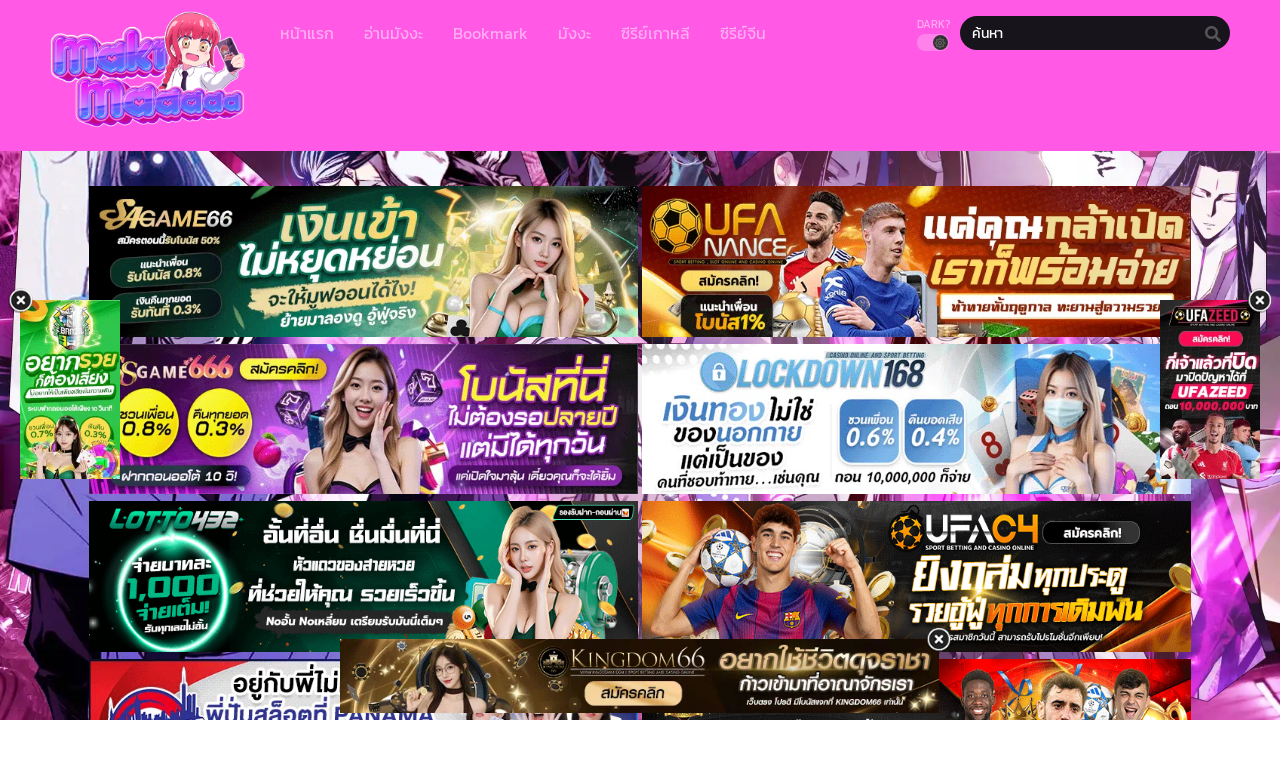

--- FILE ---
content_type: text/html; charset=UTF-8
request_url: https://makimaaaaa.com/category/%E0%B8%82%E0%B8%AD%E0%B8%87%E0%B8%A7%E0%B8%B4%E0%B9%80%E0%B8%A8%E0%B8%A9%E0%B8%81%E0%B8%B1%E0%B8%9A%E0%B9%80%E0%B8%A3%E0%B8%B7%E0%B9%88%E0%B8%AD%E0%B8%87%E0%B8%99%E0%B8%B1%E0%B9%89%E0%B8%99/
body_size: 16743
content:
<!DOCTYPE html>
<html lang="th">
<head>
	<meta http-equiv="Content-Type" content="text/html; charset=UTF-8" />
	<meta name="viewport" content="width=device-width" />
		<meta name="theme-color" content="#ff59e6">
	<meta name="msapplication-navbutton-color" content="#ff59e6">
	<meta name="apple-mobile-web-app-capable" content="yes">
	<meta name="apple-mobile-web-app-status-bar-style" content="#ff59e6">
<!-- Facebook SDK -->
<div id="fb-root"></div>
<script async defer crossorigin="anonymous" src="https://connect.facebook.net/en_US/sdk.js#xfbml=1&version=v17.0" nonce="549443259368787"></script>
<meta name='robots' content='index, follow, max-image-preview:large, max-snippet:-1, max-video-preview:-1' />

	<!-- This site is optimized with the Yoast SEO plugin v26.7 - https://yoast.com/wordpress/plugins/seo/ -->
	<title>ของวิเศษกับเรื่องนั้น Archives - makimaaaaa | มากีม้าาาาาแปลมังงะ แปลไทย อ่านมังงะออนไลน์</title><link rel="preload" data-rocket-preload as="style" href="https://fonts.googleapis.com/css?family=Kanit&#038;display=swap" /><style type="text/css">@font-face {font-family:Kanit;font-style:normal;font-weight:400;src:url(/cf-fonts/s/kanit/5.0.18/latin/400/normal.woff2);unicode-range:U+0000-00FF,U+0131,U+0152-0153,U+02BB-02BC,U+02C6,U+02DA,U+02DC,U+0304,U+0308,U+0329,U+2000-206F,U+2074,U+20AC,U+2122,U+2191,U+2193,U+2212,U+2215,U+FEFF,U+FFFD;font-display:swap;}@font-face {font-family:Kanit;font-style:normal;font-weight:400;src:url(/cf-fonts/s/kanit/5.0.18/vietnamese/400/normal.woff2);unicode-range:U+0102-0103,U+0110-0111,U+0128-0129,U+0168-0169,U+01A0-01A1,U+01AF-01B0,U+0300-0301,U+0303-0304,U+0308-0309,U+0323,U+0329,U+1EA0-1EF9,U+20AB;font-display:swap;}@font-face {font-family:Kanit;font-style:normal;font-weight:400;src:url(/cf-fonts/s/kanit/5.0.18/thai/400/normal.woff2);unicode-range:U+0E01-0E5B,U+200C-200D,U+25CC;font-display:swap;}@font-face {font-family:Kanit;font-style:normal;font-weight:400;src:url(/cf-fonts/s/kanit/5.0.18/latin-ext/400/normal.woff2);unicode-range:U+0100-02AF,U+0304,U+0308,U+0329,U+1E00-1E9F,U+1EF2-1EFF,U+2020,U+20A0-20AB,U+20AD-20CF,U+2113,U+2C60-2C7F,U+A720-A7FF;font-display:swap;}</style><noscript><link rel="stylesheet" href="https://fonts.googleapis.com/css?family=Kanit&#038;display=swap" /></noscript><link rel="preload" data-rocket-preload as="image" href="https://makimaaaaa.com/wp-content/uploads/2025/04/a0ad0f9e8a1b2ab5f9c0bd9cd6b5e98e.gif" fetchpriority="high">
	<link rel="canonical" href="https://makimaaaaa.com/category/ของวิเศษกับเรื่องนั้น/" />
	<meta property="og:locale" content="th_TH" />
	<meta property="og:type" content="article" />
	<meta property="og:title" content="ของวิเศษกับเรื่องนั้น Archives - makimaaaaa | มากีม้าาาาาแปลมังงะ แปลไทย อ่านมังงะออนไลน์" />
	<meta property="og:url" content="https://makimaaaaa.com/category/ของวิเศษกับเรื่องนั้น/" />
	<meta property="og:site_name" content="makimaaaaa | มากีม้าาาาาแปลมังงะ แปลไทย อ่านมังงะออนไลน์" />
	<meta name="twitter:card" content="summary_large_image" />
	<script type="application/ld+json" class="yoast-schema-graph">{"@context":"https://schema.org","@graph":[{"@type":"CollectionPage","@id":"https://makimaaaaa.com/category/%e0%b8%82%e0%b8%ad%e0%b8%87%e0%b8%a7%e0%b8%b4%e0%b9%80%e0%b8%a8%e0%b8%a9%e0%b8%81%e0%b8%b1%e0%b8%9a%e0%b9%80%e0%b8%a3%e0%b8%b7%e0%b9%88%e0%b8%ad%e0%b8%87%e0%b8%99%e0%b8%b1%e0%b9%89%e0%b8%99/","url":"https://makimaaaaa.com/category/%e0%b8%82%e0%b8%ad%e0%b8%87%e0%b8%a7%e0%b8%b4%e0%b9%80%e0%b8%a8%e0%b8%a9%e0%b8%81%e0%b8%b1%e0%b8%9a%e0%b9%80%e0%b8%a3%e0%b8%b7%e0%b9%88%e0%b8%ad%e0%b8%87%e0%b8%99%e0%b8%b1%e0%b9%89%e0%b8%99/","name":"ของวิเศษกับเรื่องนั้น Archives - makimaaaaa | มากีม้าาาาาแปลมังงะ แปลไทย อ่านมังงะออนไลน์","isPartOf":{"@id":"https://makimaaaaa.com/#website"},"breadcrumb":{"@id":"https://makimaaaaa.com/category/%e0%b8%82%e0%b8%ad%e0%b8%87%e0%b8%a7%e0%b8%b4%e0%b9%80%e0%b8%a8%e0%b8%a9%e0%b8%81%e0%b8%b1%e0%b8%9a%e0%b9%80%e0%b8%a3%e0%b8%b7%e0%b9%88%e0%b8%ad%e0%b8%87%e0%b8%99%e0%b8%b1%e0%b9%89%e0%b8%99/#breadcrumb"},"inLanguage":"th"},{"@type":"BreadcrumbList","@id":"https://makimaaaaa.com/category/%e0%b8%82%e0%b8%ad%e0%b8%87%e0%b8%a7%e0%b8%b4%e0%b9%80%e0%b8%a8%e0%b8%a9%e0%b8%81%e0%b8%b1%e0%b8%9a%e0%b9%80%e0%b8%a3%e0%b8%b7%e0%b9%88%e0%b8%ad%e0%b8%87%e0%b8%99%e0%b8%b1%e0%b9%89%e0%b8%99/#breadcrumb","itemListElement":[{"@type":"ListItem","position":1,"name":"Home","item":"https://makimaaaaa.com/"},{"@type":"ListItem","position":2,"name":"ของวิเศษกับเรื่องนั้น"}]},{"@type":"WebSite","@id":"https://makimaaaaa.com/#website","url":"https://makimaaaaa.com/","name":"makimaaaaa | มากีม้าาาาาแปลมังงะ แปลไทย อ่านมังงะออนไลน์","description":"เว็บอ่านมังงะออนไลน์ makimaaaaa มากี้ม้าแปลมังงะ มังงะแปลไทย อ่านMangaออนไลน์ฟรี มังงะจีน มังงะเกาหลี มังงะญี่ปุ่น ให้เลือกอ่านฟรี แอพอ่านมังงะ ios แอนดรอย","potentialAction":[{"@type":"SearchAction","target":{"@type":"EntryPoint","urlTemplate":"https://makimaaaaa.com/?s={search_term_string}"},"query-input":{"@type":"PropertyValueSpecification","valueRequired":true,"valueName":"search_term_string"}}],"inLanguage":"th"}]}</script>
	<!-- / Yoast SEO plugin. -->


<link rel='dns-prefetch' href='//fonts.googleapis.com' />

<link rel="alternate" type="application/rss+xml" title="makimaaaaa | มากีม้าาาาาแปลมังงะ แปลไทย อ่านมังงะออนไลน์ &raquo; ของวิเศษกับเรื่องนั้น ฟีดหมวดหมู่" href="https://makimaaaaa.com/category/%e0%b8%82%e0%b8%ad%e0%b8%87%e0%b8%a7%e0%b8%b4%e0%b9%80%e0%b8%a8%e0%b8%a9%e0%b8%81%e0%b8%b1%e0%b8%9a%e0%b9%80%e0%b8%a3%e0%b8%b7%e0%b9%88%e0%b8%ad%e0%b8%87%e0%b8%99%e0%b8%b1%e0%b9%89%e0%b8%99/feed/" />
<style id='wp-img-auto-sizes-contain-inline-css' type='text/css'>
img:is([sizes=auto i],[sizes^="auto," i]){contain-intrinsic-size:3000px 1500px}
/*# sourceURL=wp-img-auto-sizes-contain-inline-css */
</style>
<style id='wp-emoji-styles-inline-css' type='text/css'>

	img.wp-smiley, img.emoji {
		display: inline !important;
		border: none !important;
		box-shadow: none !important;
		height: 1em !important;
		width: 1em !important;
		margin: 0 0.07em !important;
		vertical-align: -0.1em !important;
		background: none !important;
		padding: 0 !important;
	}
/*# sourceURL=wp-emoji-styles-inline-css */
</style>
<style id='classic-theme-styles-inline-css' type='text/css'>
/*! This file is auto-generated */
.wp-block-button__link{color:#fff;background-color:#32373c;border-radius:9999px;box-shadow:none;text-decoration:none;padding:calc(.667em + 2px) calc(1.333em + 2px);font-size:1.125em}.wp-block-file__button{background:#32373c;color:#fff;text-decoration:none}
/*# sourceURL=/wp-includes/css/classic-themes.min.css */
</style>
<link rel='stylesheet' id='style-css' href='https://makimaaaaa.com/wp-content/themes/makimaa/style.css?ver=2.1.2' type='text/css' media='all' />
<link rel='stylesheet' id='lightstyle-css' href='https://makimaaaaa.com/wp-content/themes/makimaa/assets/css/lightmode.css?ver=2.1.2' type='text/css' media='all' />
<link rel='stylesheet' id='fontawesome-css' href='https://makimaaaaa.com/wp-content/themes/makimaa/assets/css/font-awesome.min.css?ver=5.13.0' type='text/css' media='all' />

<style id='seed-fonts-all-inline-css' type='text/css'>
h1, h2, h3, h4, h5, h6, nav, .nav, .menu, button, .button, .btn, .price, ._heading, .wp-block-pullquote blockquote, blockquote, label, legend, .main-info, .info-desc, .entry-title, .listupd .utao .uta .luf{font-family: "Kanit",sans-serif; }body {--s-heading:"Kanit",sans-serif}body {--s-heading-weight:}
/*# sourceURL=seed-fonts-all-inline-css */
</style>

<style id='seed-fonts-body-all-inline-css' type='text/css'>
body{font-family: "Kanit",sans-serif; font-size: 16px; line-height: 1.6; }body {--s-body:"Kanit",sans-serif;--s-body-line-height:1.6;}
/*# sourceURL=seed-fonts-body-all-inline-css */
</style>
	<script>
		var baseurl = "https://makimaaaaa.com/";
		var ajaxurl = "https://makimaaaaa.com/wp-admin/admin-ajax.php";
		 
		var max_bookmark = 50;
		 
		var max_history = 10;
		var defaultTheme = "darkmode";
	</script>
<script type="text/javascript" src="https://makimaaaaa.com/wp-content/themes/makimaa/assets/js/jquery.min.js?ver=3.5.1" id="jquery-js"></script>
<script type="text/javascript" src="https://makimaaaaa.com/wp-content/themes/makimaa/assets/js/bookmark.js?ver=6.9" id="bookmarks_script-js"></script>
<script type="text/javascript" src="https://makimaaaaa.com/wp-content/themes/makimaa/assets/js/history.js?ver=6.9" id="history_script-js"></script>
<script type="text/javascript" src="https://makimaaaaa.com/wp-content/themes/makimaa/assets/js/function.js?ver=2.0" id="tsfn_scripts-js"></script>
<link rel="https://api.w.org/" href="https://makimaaaaa.com/wp-json/" /><link rel="alternate" title="JSON" type="application/json" href="https://makimaaaaa.com/wp-json/wp/v2/categories/1295" /><link rel="EditURI" type="application/rsd+xml" title="RSD" href="https://makimaaaaa.com/xmlrpc.php?rsd" />
<meta name="generator" content="WordPress 6.9" />
        <script type="text/javascript">
                var sf_templates = "<a href=\"{search_url_escaped}\">View All Results<\/a>";
                var sf_position = '0';
                var sf_input = '.search-live';
                jQuery(document).ready(function(){
                    jQuery(sf_input).ajaxyLiveSearch({"expand":false,"searchUrl":"https:\/\/makimaaaaa.com\/?s=%s","text":"\u0e04\u0e49\u0e19\u0e2b\u0e32","delay":500,"iwidth":180,"width":350,"ajaxUrl":"https:\/\/makimaaaaa.com\/wp-admin\/admin-ajax.php","rtl":0});
                    jQuery(".live-search_ajaxy-selective-input").keyup(function() {
                        var width = jQuery(this).val().length * 8;
                        if(width < 50) {
                            width = 50;
                        }
                        jQuery(this).width(width);
                    });
                    jQuery(".live-search_ajaxy-selective-search").click(function() {
                        jQuery(this).find(".live-search_ajaxy-selective-input").focus();
                    });
                    jQuery(".live-search_ajaxy-selective-close").click(function() {
                        jQuery(this).parent().remove();
                    });
                });
        </script>
        <script>
            jQuery(document).ready(function () {
                var wnn_cookie = 0;
                if(wnn_cookie === 0){
                    jQuery('.wbnn').css({'display':'block'});
                }else{
                    var wnnC = jQuery.cookie('wnn-ck');
                    if (wnnC == undefined){
                        jQuery('.wbnn').css({'display':'block'});
                    }
                }
                var pam_wd = jQuery( window ).width();
                if(pam_wd < 600){
                    pam_wd = (pam_wd / 2) -190;
                    jQuery('.w-bnn-bottom').css({'left':pam_wd+'px'});
                    jQuery('.w-bnn-bottom img').css({'width':'380px', 'height':'auto'});
                }else {
                    pam_wd = (pam_wd / 2) - 300;
                    jQuery('.w-bnn-bottom').css({'left':pam_wd+'px'});
                }
                jQuery('.wbnn-close').click(function(){
                    var wnnDate = new Date();
                    wnnDate.setTime(wnnDate.getTime() + (wnn_cookie * 60 * 1000));
                    jQuery("div[id=wbnn]").remove();
                    if(wnn_cookie > 0)jQuery.cookie('wnn-ck',true,{ expires: wnnDate, path:'/' });
                });
                jQuery('.wbnn a').click(function(){
                    var wnnDate = new Date();
                    wnnDate.setTime(wnnDate.getTime() + (wnn_cookie * 60 * 1000));
                    jQuery("div[id=wbnn]").remove();
                    if(wnn_cookie > 0)jQuery.cookie('wnn-ck',true,{ expires: wnnDate, path:'/' });
                });
            });
        </script><script>
	$(document).ready(function(){
		$(".shme").click(function(){
			$(".mm").toggleClass("shwx");
		});
		$(".srcmob").click(function(){
			$(".minmb").toggleClass("minmbx");
		});
	});
</script>
<script type="text/javascript">
$(document).ready(function(){
	
	//Check to see if the window is top if not then display button
	$(window).scroll(function(){
		if ($(this).scrollTop() > 100) {
			$('.scrollToTop').fadeIn();
		} else {
			$('.scrollToTop').fadeOut();
		}
	});
	
	//Click event to scroll to top
	$('.scrollToTop').click(function(){
		$('html, body').animate({scrollTop : 0},800);
		return false;
	});
	
});
</script>
<style>
	.th, .serieslist.pop ul li.topone .limit .bw .ctr,.releases .vl,.scrollToTop,#sidebar #bm-history li a:hover,.hpage a,#footer .footermenu,.footer-az .az-list li a,.main-info .info-desc .spe span:before,.bxcl ul li span.dt a,.bookmark,.commentx #submit,.radiox input:checked ~ .checkmarkx,.advancedsearch button.searchz,.lightmode .nav_apb a:hover,.lista a,.lightmode .lista a:hover,.nextprev a,.disqusmen #commentform #submit, .blogbox .btitle .vl, .bigblogt span a,.big-slider .paging .centerpaging .swiper-pagination span.swiper-pagination-bullet-active {background:#ff59e6} .pagination span.page-numbers.current,.quickfilter .filters .filter.submit button,#sidebar .section .ts-wpop-series-gen .ts-wpop-nav-tabs li.active a,#gallery.owl-loaded .owl-dots .owl-dot.active span,.bs.stylefiv .bsx .chfiv li a:hover {background:#ff59e6 !important} 
	#sidebar .section #searchform #searchsubmit,.series-gen .nav-tabs li.active a,.lastend .inepcx a,.nav_apb a:hover,#top-menu li a:hover,.readingnav.rnavbot .readingnavbot .readingbar .readingprogress,.lightmode .main-info .info-desc .wd-full .mgen a:hover,.lightmode .bxcl ul li .chbox:hover,.lightmode ul.taxindex li a:hover,.comment-list .comment-body .reply a:hover,.topmobile,.bxcl ul::-webkit-scrollbar-thumb,.lightmode .slider:before,.quickfilter .filters .filter .genrez::-webkit-scrollbar-thumb,.hothome .releases,.lightmode .seriestucon .seriestucont .seriestucontr .seriestugenre a:hover,.bloglist .blogbox .innerblog .thumb .btags {background:#ff59e6} 
	.lightmode #sidebar .section h4, .lightmode .serieslist ul li .ctr,.listupd .utao .uta .luf ul li,.lightmode .bs .bsx:hover .tt,.soralist ul,a:hover,.lightmode .blogbox .btitle h3,.lightmode .blogbox .btitle h1,.bxcl ul li .lchx a:visited, .listupd .utao .uta .luf ul li a:visited,.lightmode .pagination a:hover,.lightmode a:hover,#sidebar .serieslist ul li .leftseries h2 a:hover,.bs.styletere .epxs,.bxcl ul li .dt a,.lightmode .main-info .info-desc .wd-full .mgen a,.lightmode #sidebar .serieslist ul li .leftseries h2 a:hover,.comment-list .comment-body .reply a,.bxcl ul li .eph-num a:visited,.headpost .allc a,.lightmode .seriestucon .seriestucont .seriestucontr .seriestugenre a,.bs.stylefiv .bsx .chfiv li a {color:#ff59e6} 
	.bxcl ul li .lchx a:visited, .listupd .utao .uta .luf ul li a:visited,.bs.stylefiv .bsx .chfiv li a {color:#ff59e6 !important} 
	.lightmode .serieslist ul li .ctr,.advancedsearch button.searchz,.lista a,.lightmode .lista a:hover,.blogbox .boxlist .bma .bmb .bmba, .page.blog .thumb,#sidebar .section #searchform #searchsubmit,.lightmode .main-info .info-desc .wd-full .mgen a,.lightmode .bxcl ul li .chbox:hover, .comment-list .comment-body .reply a,.lightmode .seriestucon .seriestucont .seriestucontr .seriestugenre a {border-color:#ff59e6}
	.bs.stylefiv .bsx .chfiv li a:before {content: "";background: #ff59e6;opacity: 0.2;position: absolute;display: block;left: 0;right: 0;top: 0;bottom: 0;border-radius: 10px;}
	.bs.stylefiv .bsx .chfiv li a{background:none !important;}
	.slider.round:before{background: #333;}
	.hpage a:hover,.bs.stylefiv .bsx .chfiv li a:hover{color:#FFF !important;}
	@media only screen and (max-width:800px) {
		.lightmode.black .th, .lightmode .th, .th, .surprise{background:#ff59e6} 
		#main-menu {background: rgba(28,28,28,0.95);}
	}
</style>
<link rel="icon" href="https://makimaaaaa.com/wp-content/uploads/2021/11/cropped-2883697324_n-32x32.jpg" sizes="32x32" />
<link rel="icon" href="https://makimaaaaa.com/wp-content/uploads/2021/11/cropped-2883697324_n-192x192.jpg" sizes="192x192" />
<link rel="apple-touch-icon" href="https://makimaaaaa.com/wp-content/uploads/2021/11/cropped-2883697324_n-180x180.jpg" />
<meta name="msapplication-TileImage" content="https://makimaaaaa.com/wp-content/uploads/2021/11/cropped-2883697324_n-270x270.jpg" />
		<style type="text/css" id="wp-custom-css">
			
.main-info .info-left .thumb img {
    width: 100%;
    box-shadow: 0 5px 20px rgb(235 38 38);
    border-radius: 10px;
}
.bs.stylefor .bsx .limit {
    padding: 130% 0 0;
}
.bs.stylefor .bsx {
    border: 3px
 solid #9b7de9;
    border-radius: 5px;
}
.bxcl ul li .chbox {
    overflow: hidden;
    padding: 5px 10px;
    border: 2px solid #f36060;
    font-size: 14px;
    margin: 0 5px;
    margin-bottom: 10px;
    position: relative;
    border-radius: 5px;
}
.bxcl ul {
    padding: 0;
    list-style: none;
    margin: 0;
    margin-left: -5px;
    overflow: auto;
    max-height: 297px;
    max-height: max-content ! important;
}
.bs.stylefor .bsx .bigor .adds .epxs {
    background: #ba578c;
    text-align: center;
    border-radius: 5px;
    padding: 5px;
    color: #CCC;
}
.main-info .info-left .thumb {
	max-width: 250px;
}
.logos img {
    max-height: 250px;
}
.wbnn{position:fixed;top:300px;z-index:999999;display:none}.wbnn .wbnn-close{position:absolute;width:25px;height:25px;top:-12px;background:url(https://makimaaaaa.com/wp-content/uploads/2023/10/close.png),no-repeat;background-size:25px 25px}.wbnn img{width:100px;height:auto}.w-bnn-bottom{bottom:0;top:unset;left:270px}.w-bnn-bottom img{width:auto;height:74px}.w-bnn-bottom .wbnn-close{right:-12px}.w-bnn-left{left:20px}.w-bnn-right{right:20px}.w-bnn-left .wbnn-close{left:-12px}.w-bnn-right .wbnn-close{right:-12px}
.home-genres {
    display: none;
    position: relative;
    max-width: 1080px;
    margin: 0 auto;
    background: #f90;
    border-radius: 6px;
    padding: 0 40px;
    padding-left: 30px;
    margin-top: -25px;
    z-index: 1;
    overflow: hidden;
    box-shadow: 0 2px 3pxrgba(0,0,0,.1);
}
.dessert-frame a {
    display: inline-block;
    width: calc(48% - 3px);
}
.hothome.full .bs:nth-child(4) {
display:block
}
.hothome.full .bs:nth-child(5) {
display:block
}
.hothome.full .bs:nth-child(6) {
display:block
}
.bs.stylefiv .bsx .bigor {
    height: 130px;
}
.flame-1 {
    left: 150px;
}
.flame {
    display: block;
    width: 70px;
    top: 40px;
    position: relative;
}
#footer {
    margin-top: 30px;
    text-align: center;
    line-height: 20px;
    padding: 0;
    font-size: 13px;
    color: #fff;
    background: #222;
    position: inherit;
    width: 100%;
    bottom: 0;
}
.bs .bsx .limit .novelabel, .listupd .utao.styletwo .uta .imgu .novelabel {
    position: absolute;
    z-index: 1;
    bottom: 5px;
    left: 5px;
    background: #eb04d9;
    color: rgba(255,255,255,.8);
    font-weight: 700;
    font-size: 10px;
    padding: 2px 5px;
    border-radius: 3px;
    text-transform: uppercase;
}

.fb-comments iframe {
    background: #fff; /* ตั้งค่าแบ็กกราวด์ของ iframe เป็นสีดำ */
    color: #fff; /* ตั้งค่าตัวหนังสือเป็นสีขาว */
}		</style>
		<style id='global-styles-inline-css' type='text/css'>
:root{--wp--preset--aspect-ratio--square: 1;--wp--preset--aspect-ratio--4-3: 4/3;--wp--preset--aspect-ratio--3-4: 3/4;--wp--preset--aspect-ratio--3-2: 3/2;--wp--preset--aspect-ratio--2-3: 2/3;--wp--preset--aspect-ratio--16-9: 16/9;--wp--preset--aspect-ratio--9-16: 9/16;--wp--preset--color--black: #000000;--wp--preset--color--cyan-bluish-gray: #abb8c3;--wp--preset--color--white: #ffffff;--wp--preset--color--pale-pink: #f78da7;--wp--preset--color--vivid-red: #cf2e2e;--wp--preset--color--luminous-vivid-orange: #ff6900;--wp--preset--color--luminous-vivid-amber: #fcb900;--wp--preset--color--light-green-cyan: #7bdcb5;--wp--preset--color--vivid-green-cyan: #00d084;--wp--preset--color--pale-cyan-blue: #8ed1fc;--wp--preset--color--vivid-cyan-blue: #0693e3;--wp--preset--color--vivid-purple: #9b51e0;--wp--preset--gradient--vivid-cyan-blue-to-vivid-purple: linear-gradient(135deg,rgb(6,147,227) 0%,rgb(155,81,224) 100%);--wp--preset--gradient--light-green-cyan-to-vivid-green-cyan: linear-gradient(135deg,rgb(122,220,180) 0%,rgb(0,208,130) 100%);--wp--preset--gradient--luminous-vivid-amber-to-luminous-vivid-orange: linear-gradient(135deg,rgb(252,185,0) 0%,rgb(255,105,0) 100%);--wp--preset--gradient--luminous-vivid-orange-to-vivid-red: linear-gradient(135deg,rgb(255,105,0) 0%,rgb(207,46,46) 100%);--wp--preset--gradient--very-light-gray-to-cyan-bluish-gray: linear-gradient(135deg,rgb(238,238,238) 0%,rgb(169,184,195) 100%);--wp--preset--gradient--cool-to-warm-spectrum: linear-gradient(135deg,rgb(74,234,220) 0%,rgb(151,120,209) 20%,rgb(207,42,186) 40%,rgb(238,44,130) 60%,rgb(251,105,98) 80%,rgb(254,248,76) 100%);--wp--preset--gradient--blush-light-purple: linear-gradient(135deg,rgb(255,206,236) 0%,rgb(152,150,240) 100%);--wp--preset--gradient--blush-bordeaux: linear-gradient(135deg,rgb(254,205,165) 0%,rgb(254,45,45) 50%,rgb(107,0,62) 100%);--wp--preset--gradient--luminous-dusk: linear-gradient(135deg,rgb(255,203,112) 0%,rgb(199,81,192) 50%,rgb(65,88,208) 100%);--wp--preset--gradient--pale-ocean: linear-gradient(135deg,rgb(255,245,203) 0%,rgb(182,227,212) 50%,rgb(51,167,181) 100%);--wp--preset--gradient--electric-grass: linear-gradient(135deg,rgb(202,248,128) 0%,rgb(113,206,126) 100%);--wp--preset--gradient--midnight: linear-gradient(135deg,rgb(2,3,129) 0%,rgb(40,116,252) 100%);--wp--preset--font-size--small: 13px;--wp--preset--font-size--medium: 20px;--wp--preset--font-size--large: 36px;--wp--preset--font-size--x-large: 42px;--wp--preset--spacing--20: 0.44rem;--wp--preset--spacing--30: 0.67rem;--wp--preset--spacing--40: 1rem;--wp--preset--spacing--50: 1.5rem;--wp--preset--spacing--60: 2.25rem;--wp--preset--spacing--70: 3.38rem;--wp--preset--spacing--80: 5.06rem;--wp--preset--shadow--natural: 6px 6px 9px rgba(0, 0, 0, 0.2);--wp--preset--shadow--deep: 12px 12px 50px rgba(0, 0, 0, 0.4);--wp--preset--shadow--sharp: 6px 6px 0px rgba(0, 0, 0, 0.2);--wp--preset--shadow--outlined: 6px 6px 0px -3px rgb(255, 255, 255), 6px 6px rgb(0, 0, 0);--wp--preset--shadow--crisp: 6px 6px 0px rgb(0, 0, 0);}:where(.is-layout-flex){gap: 0.5em;}:where(.is-layout-grid){gap: 0.5em;}body .is-layout-flex{display: flex;}.is-layout-flex{flex-wrap: wrap;align-items: center;}.is-layout-flex > :is(*, div){margin: 0;}body .is-layout-grid{display: grid;}.is-layout-grid > :is(*, div){margin: 0;}:where(.wp-block-columns.is-layout-flex){gap: 2em;}:where(.wp-block-columns.is-layout-grid){gap: 2em;}:where(.wp-block-post-template.is-layout-flex){gap: 1.25em;}:where(.wp-block-post-template.is-layout-grid){gap: 1.25em;}.has-black-color{color: var(--wp--preset--color--black) !important;}.has-cyan-bluish-gray-color{color: var(--wp--preset--color--cyan-bluish-gray) !important;}.has-white-color{color: var(--wp--preset--color--white) !important;}.has-pale-pink-color{color: var(--wp--preset--color--pale-pink) !important;}.has-vivid-red-color{color: var(--wp--preset--color--vivid-red) !important;}.has-luminous-vivid-orange-color{color: var(--wp--preset--color--luminous-vivid-orange) !important;}.has-luminous-vivid-amber-color{color: var(--wp--preset--color--luminous-vivid-amber) !important;}.has-light-green-cyan-color{color: var(--wp--preset--color--light-green-cyan) !important;}.has-vivid-green-cyan-color{color: var(--wp--preset--color--vivid-green-cyan) !important;}.has-pale-cyan-blue-color{color: var(--wp--preset--color--pale-cyan-blue) !important;}.has-vivid-cyan-blue-color{color: var(--wp--preset--color--vivid-cyan-blue) !important;}.has-vivid-purple-color{color: var(--wp--preset--color--vivid-purple) !important;}.has-black-background-color{background-color: var(--wp--preset--color--black) !important;}.has-cyan-bluish-gray-background-color{background-color: var(--wp--preset--color--cyan-bluish-gray) !important;}.has-white-background-color{background-color: var(--wp--preset--color--white) !important;}.has-pale-pink-background-color{background-color: var(--wp--preset--color--pale-pink) !important;}.has-vivid-red-background-color{background-color: var(--wp--preset--color--vivid-red) !important;}.has-luminous-vivid-orange-background-color{background-color: var(--wp--preset--color--luminous-vivid-orange) !important;}.has-luminous-vivid-amber-background-color{background-color: var(--wp--preset--color--luminous-vivid-amber) !important;}.has-light-green-cyan-background-color{background-color: var(--wp--preset--color--light-green-cyan) !important;}.has-vivid-green-cyan-background-color{background-color: var(--wp--preset--color--vivid-green-cyan) !important;}.has-pale-cyan-blue-background-color{background-color: var(--wp--preset--color--pale-cyan-blue) !important;}.has-vivid-cyan-blue-background-color{background-color: var(--wp--preset--color--vivid-cyan-blue) !important;}.has-vivid-purple-background-color{background-color: var(--wp--preset--color--vivid-purple) !important;}.has-black-border-color{border-color: var(--wp--preset--color--black) !important;}.has-cyan-bluish-gray-border-color{border-color: var(--wp--preset--color--cyan-bluish-gray) !important;}.has-white-border-color{border-color: var(--wp--preset--color--white) !important;}.has-pale-pink-border-color{border-color: var(--wp--preset--color--pale-pink) !important;}.has-vivid-red-border-color{border-color: var(--wp--preset--color--vivid-red) !important;}.has-luminous-vivid-orange-border-color{border-color: var(--wp--preset--color--luminous-vivid-orange) !important;}.has-luminous-vivid-amber-border-color{border-color: var(--wp--preset--color--luminous-vivid-amber) !important;}.has-light-green-cyan-border-color{border-color: var(--wp--preset--color--light-green-cyan) !important;}.has-vivid-green-cyan-border-color{border-color: var(--wp--preset--color--vivid-green-cyan) !important;}.has-pale-cyan-blue-border-color{border-color: var(--wp--preset--color--pale-cyan-blue) !important;}.has-vivid-cyan-blue-border-color{border-color: var(--wp--preset--color--vivid-cyan-blue) !important;}.has-vivid-purple-border-color{border-color: var(--wp--preset--color--vivid-purple) !important;}.has-vivid-cyan-blue-to-vivid-purple-gradient-background{background: var(--wp--preset--gradient--vivid-cyan-blue-to-vivid-purple) !important;}.has-light-green-cyan-to-vivid-green-cyan-gradient-background{background: var(--wp--preset--gradient--light-green-cyan-to-vivid-green-cyan) !important;}.has-luminous-vivid-amber-to-luminous-vivid-orange-gradient-background{background: var(--wp--preset--gradient--luminous-vivid-amber-to-luminous-vivid-orange) !important;}.has-luminous-vivid-orange-to-vivid-red-gradient-background{background: var(--wp--preset--gradient--luminous-vivid-orange-to-vivid-red) !important;}.has-very-light-gray-to-cyan-bluish-gray-gradient-background{background: var(--wp--preset--gradient--very-light-gray-to-cyan-bluish-gray) !important;}.has-cool-to-warm-spectrum-gradient-background{background: var(--wp--preset--gradient--cool-to-warm-spectrum) !important;}.has-blush-light-purple-gradient-background{background: var(--wp--preset--gradient--blush-light-purple) !important;}.has-blush-bordeaux-gradient-background{background: var(--wp--preset--gradient--blush-bordeaux) !important;}.has-luminous-dusk-gradient-background{background: var(--wp--preset--gradient--luminous-dusk) !important;}.has-pale-ocean-gradient-background{background: var(--wp--preset--gradient--pale-ocean) !important;}.has-electric-grass-gradient-background{background: var(--wp--preset--gradient--electric-grass) !important;}.has-midnight-gradient-background{background: var(--wp--preset--gradient--midnight) !important;}.has-small-font-size{font-size: var(--wp--preset--font-size--small) !important;}.has-medium-font-size{font-size: var(--wp--preset--font-size--medium) !important;}.has-large-font-size{font-size: var(--wp--preset--font-size--large) !important;}.has-x-large-font-size{font-size: var(--wp--preset--font-size--x-large) !important;}
/*# sourceURL=global-styles-inline-css */
</style>
<meta name="generator" content="WP Rocket 3.17.3" data-wpr-features="wpr_oci wpr_preload_links" /></head>
<body class="darkmode" itemscope="itemscope" itemtype="http://schema.org/WebPage">	<script>ts_darkmode.init();</script>

<div  class="mainholder">
<div  class="th">
	<div  class="centernav bound">
		
	<div class="shme"><i class="fa fa-bars" aria-hidden="true"></i></div>
		
	<header role="banner" itemscope itemtype="http://schema.org/WPHeader">
	<div class="site-branding logox">
				<span class="logos">
				<a title="makimaaaaa | มากีม้าาาาาแปลมังงะ แปลไทย อ่านมังงะออนไลน์ - เว็บอ่านมังงะออนไลน์ makimaaaaa มากี้ม้าแปลมังงะ มังงะแปลไทย อ่านMangaออนไลน์ฟรี มังงะจีน มังงะเกาหลี มังงะญี่ปุ่น ให้เลือกอ่านฟรี แอพอ่านมังงะ ios แอนดรอย" itemprop="url" href="https://makimaaaaa.com/"><img src="https://makimaaaaa.com/wp-content/uploads/2022/09/Makima-LOGO.png" alt="makimaaaaa | มากีม้าาาาาแปลมังงะ แปลไทย อ่านมังงะออนไลน์ - เว็บอ่านมังงะออนไลน์ makimaaaaa มากี้ม้าแปลมังงะ มังงะแปลไทย อ่านMangaออนไลน์ฟรี มังงะจีน มังงะเกาหลี มังงะญี่ปุ่น ให้เลือกอ่านฟรี แอพอ่านมังงะ ios แอนดรอย"><span class="hdl">makimaaaaa | มากีม้าาาาาแปลมังงะ แปลไทย อ่านมังงะออนไลน์</span></a>
			</span>
						<meta itemprop="name" content="makimaaaaa | มากีม้าาาาาแปลมังงะ แปลไทย อ่านมังงะออนไลน์" />
		</div>
	</header>
		
	<nav id="main-menu" class="mm">
		<span itemscope="itemscope" itemtype="http://schema.org/SiteNavigationElement" role="navigation">
		<ul id="menu-main" class="menu"><li id="menu-item-15" class="menu-item menu-item-type-custom menu-item-object-custom menu-item-home menu-item-15"><a href="https://makimaaaaa.com" itemprop="url"><span itemprop="name">หน้าแรก</span></a></li>
<li id="menu-item-48947" class="menu-item menu-item-type-custom menu-item-object-custom menu-item-48947"><a href="https://emperor-manga.com/" itemprop="url"><span itemprop="name">อ่านมังงะ</span></a></li>
<li id="menu-item-37" class="menu-item menu-item-type-post_type menu-item-object-page menu-item-37"><a href="https://makimaaaaa.com/bookmark/" itemprop="url"><span itemprop="name">Bookmark</span></a></li>
<li id="menu-item-16" class="menu-item menu-item-type-custom menu-item-object-custom menu-item-16"><a href="https://makimaaaaa.com/manga/" itemprop="url"><span itemprop="name">มังงะ</span></a></li>
<li id="menu-item-43873" class="menu-item menu-item-type-custom menu-item-object-custom menu-item-43873"><a href="https://xn--12ct6ejxh2cubf0j7f.com/" itemprop="url"><span itemprop="name">ซีรีย์เกาหลี</span></a></li>
<li id="menu-item-99821" class="menu-item menu-item-type-custom menu-item-object-custom menu-item-99821"><a href="https://xn--82cf7b8ae1ibc9r.com/" itemprop="url"><span itemprop="name">ซีรีย์จีน</span></a></li>
</ul>		</span>
		<div  class="clear"></div>
	</nav>
		
	<div class="searchx minmb">
 		<form action="https://makimaaaaa.com/" id="form" method="get" itemprop="potentialAction" itemscope itemtype="http://schema.org/SearchAction">
			<meta itemprop="target" content="https://makimaaaaa.com/?s={query}"/>
  			<input id="s" itemprop="query-input" class="search-live" type="text" placeholder="ค้นหามังงะ" name="s"/>
			<button type="submit" id="submit"><i class="fas fa-search" aria-hidden="true"></i></button>
			<div class="srcmob srccls"><i class="fas fa-times-circle"></i></div>
 		</form>
	</div>
	
	<div class="srcmob"><i class="fas fa-search" aria-hidden="true"></i></div>
		<div id="thememode">
			<span class="xt">Dark?</span>
			<label class="switch">
			  <input type="checkbox">
			  <span class="slider round"></span>
			</label>
	</div>
		
	<script>
			if (localStorage.getItem("thememode") == null){
				if (defaultTheme == "lightmode"){
					jQuery("#thememode input[type='checkbox']").prop('checked', false);
				}else{
					jQuery("#thememode input[type='checkbox']").prop('checked', true);
				}
			}else if (localStorage.getItem("thememode") == "lightmode"){
				jQuery("#thememode input[type='checkbox']").prop('checked', false);
			}else{
				jQuery("#thememode input[type='checkbox']").prop('checked', true);
			}
	</script>
		
	</div>
	<div class="clear"></div>
	</div>

<div  id="content">
	
<div  class="blox mlb kln"><div class="dessert-frame"><center>
<a href="https://t.ly/sa666" target="_blank" rel="nofollow"><img src="https://image.cdend.com/wp-content/uploads/2024/03/728x200-SAGAME66.gif" alt="Casino ออนไลน์" rel="nofollow""></a>
<a href="https://t.ly/ufanance" target="_blank" rel="nofollow"><img src="https://image.cdend.com/wp-content/uploads/2024/03/728x200-ufanance.gif" alt="ufanance" rel="nofollow"></a>
<a href="https://t.ly/ss6666" target="_blank" rel="nofollow"><img src="https://image.cdend.com/wp-content/uploads/2024/03/728x200-SSGAME66.gif" alt="ssgame6662" rel="nofollow"></a>
<a href="https://t.ly/lockdown1688" target="_blank" rel="nofollow"><img src="https://image.cdend.com/wp-content/uploads/2024/03/728x200-Lockdown168.gif" alt="Casino ออนไลน์" rel="nofollow"></a>
<a href="https://t.ly/lotto432" target="_blank" rel="nofollow"><img src="https://image.cdend.com/wp-content/uploads/2024/03/728x200-LOTTO432.gif" alt="Casino ออนไลน์" rel="nofollow"></a>
<a href="https://t.ly/ufac4" target="_blank" rel="nofollow"><img src="https://image.cdend.com/wp-content/uploads/2024/03/728x200-UFAC4.gif" alt="Casino ออนไลน์" rel="nofollow"></a>
<a href="https://t.ly/panama8888" target="_blank" rel="nofollow"><img src="https://image.cdend.com/wp-content/uploads/2024/03/728x200-panama888.gif" alt="Casino ออนไลน์" rel="nofollow"></a>
<a href="https://t.ly/ufa1919" target="_blank" rel="nofollow"><img src="https://image.cdend.com/wp-content/uploads/2024/03/728x200-UFA191.gif" alt="Casino ออนไลน์" rel="nofollow"></a>

<a href="https://t.ly/sexy6666" target="_blank" rel="nofollow"><img src="https://image.cdend.com/wp-content/uploads/2024/03/728x200-SEXYGAME66.gif" alt="Casino ออนไลน์" rel="nofollow"></a>
<a href="https://t.ly/vip168saa" target="_blank" rel="nofollow"><img src="https://image.cdend.com/wp-content/uploads/2024/03/728x200-vip168sa.gif" alt="Casino ออนไลน์" rel="nofollow"></a>
<a href="https://t.ly/sexy1688" target="_blank" rel="nofollow"><img src="https://image.cdend.com/wp-content/uploads/2024/03/728x200-sexygame1688.gif" alt="Casino ออนไลน์" rel="nofollow"></a>
<a href="https://t.ly/1688sagame" target="_blank" rel="nofollow"><img src="https://image.cdend.com/wp-content/uploads/2024/03/728x200-SA1688.gif" alt="Casino ออนไลน์" rel="nofollow"></a>
<a href="https://t.ly/juad8888" target="_blank" rel="nofollow"><img src="https://image.cdend.com/wp-content/uploads/2024/03/728x200-Juad888.gif" alt="Casino ออนไลน์" rel="nofollow"></a>
<a href="https://t.ly/lotto7777" target="_blank" rel="nofollow"><img src="https://image.cdend.com/wp-content/uploads/2024/03/728x200-lotto77.gif" alt="Casino ออนไลน์" rel="nofollow"></a>	
<a href="https://t.ly/ufafat" target="_blank" rel="nofollow"><img src="https://image.cdend.com/wp-content/uploads/2024/03/728x200-ufafat.gif" alt="ufafat" rel="nofollow"></a>
<a href="https://t.ly/hydra8888" target="_blank" rel="nofollow"><img src="https://image.cdend.com/wp-content/uploads/2024/03/728x200-Hydra888.gif" alt="Casino ออนไลน์" rel="nofollow"></a>
<a href="https://t.ly/slot999" target="_blank"><img fetchpriority="high" src="https://makimaaaaa.com/wp-content/uploads/2025/04/a0ad0f9e8a1b2ab5f9c0bd9cd6b5e98e.gif" alt="สล็อตเว็บตรง PG SLOT สมัครเล่นรับเครดิตฟรี"></a>
<a href="https://muyayorif.com/" target="_blank"><img src="https://makimaaaaa.com/wp-content/uploads/2025/04/b4f6b515c91af8710fc803c4c80852bd.gif" alt="สล็อตเว็บตรง" rel="dofollow"></a>

</div></center></div><br/>	
<div  class="wrapper">
<div class="postbody">
<div class="bixbox">
		<div class="releases"><h1><span>ของวิเศษกับเรื่องนั้น</span></h1></div>
	<div class="listupd">
	<div class="bs">
	<div class="bsx">
		
		<a href="https://makimaaaaa.com/%e0%b8%82%e0%b8%ad%e0%b8%87%e0%b8%a7%e0%b8%b4%e0%b9%80%e0%b8%a8%e0%b8%a9%e0%b8%81%e0%b8%b1%e0%b8%9a%e0%b9%80%e0%b8%a3%e0%b8%b7%e0%b9%88%e0%b8%ad%e0%b8%87%e0%b8%99%e0%b8%b1%e0%b9%89%e0%b8%99-1/" title="ของวิเศษกับเรื่องนั้น ตอนที่ 1">
		<div class="limit">
			<div class="ply"></div>
			<span class="type Manga">Manga</span>			<img src=https://makimaaaaa.com/wp-content/uploads/2022/10/ของวิเศษกับเรื่องอย่างว่า.webp />		</div>
		<div class="bigor">
			<div class="tt">
				ของวิเศษกับเรื่องนั้น			</div>
			<div class="adds">
				<div class="epxs">ตอนที่ 1</div>
			</div>
		</div>
		</a>
	</div>
</div>	</div>	
	<div class="pagination">
			  
		</div>
	</div>
</div>
<div id="sidebar">
	<div class="widget_text section"><div class="textwidget custom-html-widget"><div id="fb-root"></div>
<script async defer crossorigin="anonymous" src="https://connect.facebook.net/th_TH/sdk.js#xfbml=1&version=v15.0&appId=902390627047886&autoLogAppEvents=1" nonce="iDFgQZLR"></script>
<div class="fb-page" data-href="https://www.facebook.com/Makimaaaaacom" data-tabs="" data-width="" data-height="" data-small-header="false" data-adapt-container-width="true" data-hide-cover="false" data-show-facepile="true"><blockquote cite="https://www.facebook.com/Makimaaaaacom" class="fb-xfbml-parse-ignore"><a href="https://www.facebook.com/Makimaaaaacom">Makimaaaaa</a></blockquote></div></div></div><div class="section">
<div class="ts-wpop-series-gen">
	<ul class="ts-wpop-nav-tabs">
		<li class="active"><a class="ts-wpop-tab" data-range="weekly">รายสัปดาห์</a></li>
		<li><a  class="ts-wpop-tab" data-range="monthly">รายเดือน</a></li>
		<li><a  class="ts-wpop-tab" data-range="alltime">ตลอดกาล</a></li>
	</ul>
</div>

	<div id="wpop-items">
	<div class='serieslist pop wpop wpop-weekly'>
		<ul>
							<li>
					<div class="ctr">1</div>
					<div class="imgseries">
						<a class="series" href="https://makimaaaaa.com/manga/lightning-degree/" rel="3881">
							<img src="https://makimaaaaa.com/wp-content/uploads/2021/12/Lightning-Degree-210x300.jpg" class="ts-post-image wp-post-image attachment-medium size-medium" loading="lazy" title="Lightning Degree" alt="Lightning Degree" width="210" height="300"/>						</a>
					</div>
					<div class="leftseries">
						<h2>
							<a class="series" href="https://makimaaaaa.com/manga/lightning-degree/" rel="3881">Lightning Degree</a>
						</h2>
						<span><b>หมวด</b>: <a href="https://makimaaaaa.com/genres/action/" rel="tag">Action</a>, <a href="https://makimaaaaa.com/genres/adventure/" rel="tag">Adventure</a>, <a href="https://makimaaaaa.com/genres/comedy/" rel="tag">Comedy</a>, <a href="https://makimaaaaa.com/genres/fantasy/" rel="tag">Fantasy</a>, <a href="https://makimaaaaa.com/genres/manhwa/" rel="tag">Manhwa มังฮวา</a>, <a href="https://makimaaaaa.com/genres/martial-arts/" rel="tag">Martial Arts</a>, <a href="https://makimaaaaa.com/genres/shounen/" rel="tag">Shounen</a></span>												<div class="rt">
							<div class="rating">
								<div class="rating-prc">
									<div class="rtp">
										<div class="rtb"><span style="width:79%"></span></div>
									</div>
								</div>
								<div class="numscore">7.9</div>
							</div>
						</div>
											</div>
				</li>
							<li>
					<div class="ctr">2</div>
					<div class="imgseries">
						<a class="series" href="https://makimaaaaa.com/manga/gishi-wa-yan-mama-junyuu-chuu/" rel="83702">
							<img src="https://makimaaaaa.com/wp-content/uploads/2023/01/gishi-wa-yan-mama-junyuu-chuu.jpg" class="ts-post-image wp-post-image attachment-medium size-medium" loading="lazy" title="Gishi wa Yan Mama Junyuu Chuu ตอนที่1-2 ซับไทย (จบ)" alt="Gishi wa Yan Mama Junyuu Chuu ตอนที่1-2 ซับไทย (จบ)" width="280" height="400"/>						</a>
					</div>
					<div class="leftseries">
						<h2>
							<a class="series" href="https://makimaaaaa.com/manga/gishi-wa-yan-mama-junyuu-chuu/" rel="83702">Gishi wa Yan Mama Junyuu Chuu ตอนที่1-2 ซับไทย (จบ)</a>
						</h2>
						<span><b>หมวด</b>: <a href="https://makimaaaaa.com/genres/anime18/" rel="tag">Anime 18+</a></span>												<div class="rt">
							<div class="rating">
								<div class="rating-prc">
									<div class="rtp">
										<div class="rtb"><span style="width:100%"></span></div>
									</div>
								</div>
								<div class="numscore">10</div>
							</div>
						</div>
											</div>
				</li>
							<li>
					<div class="ctr">3</div>
					<div class="imgseries">
						<a class="series" href="https://makimaaaaa.com/manga/milf-hunting-in-another-world/" rel="114440">
							<img src="https://makimaaaaa.com/wp-content/uploads/2023/06/Milf-Hunting-in-Another-World-209x300.webp" class="ts-post-image wp-post-image attachment-medium size-medium" loading="lazy" title="Milf Hunting in Another World" alt="Milf Hunting in Another World" width="209" height="300"/>						</a>
					</div>
					<div class="leftseries">
						<h2>
							<a class="series" href="https://makimaaaaa.com/manga/milf-hunting-in-another-world/" rel="114440">Milf Hunting in Another World</a>
						</h2>
						<span><b>หมวด</b>: <a href="https://makimaaaaa.com/genres/action/" rel="tag">Action</a>, <a href="https://makimaaaaa.com/genres/adult/" rel="tag">Adult</a>, <a href="https://makimaaaaa.com/genres/adventure/" rel="tag">Adventure</a>, <a href="https://makimaaaaa.com/genres/fantasy/" rel="tag">Fantasy</a>, <a href="https://makimaaaaa.com/genres/harem/" rel="tag">Harem</a>, <a href="https://makimaaaaa.com/genres/manhwa/" rel="tag">Manhwa มังฮวา</a>, <a href="https://makimaaaaa.com/genres/romance/" rel="tag">Romance</a>, <a href="https://makimaaaaa.com/genres/seinen/" rel="tag">Seinen</a></span>												<div class="rt">
							<div class="rating">
								<div class="rating-prc">
									<div class="rtp">
										<div class="rtb"><span style="width:94%"></span></div>
									</div>
								</div>
								<div class="numscore">9.4</div>
							</div>
						</div>
											</div>
				</li>
							<li>
					<div class="ctr">4</div>
					<div class="imgseries">
						<a class="series" href="https://makimaaaaa.com/manga/bad-thinking-diary/" rel="24239">
							<img src="https://makimaaaaa.com/wp-content/uploads/2022/08/Bad-Thinking-Diary-201x300.jpg" class="ts-post-image wp-post-image attachment-medium size-medium" loading="lazy" title="Bad Thinking Diary" alt="Bad Thinking Diary" width="201" height="300"/>						</a>
					</div>
					<div class="leftseries">
						<h2>
							<a class="series" href="https://makimaaaaa.com/manga/bad-thinking-diary/" rel="24239">Bad Thinking Diary</a>
						</h2>
						<span><b>หมวด</b>: <a href="https://makimaaaaa.com/genres/drama/" rel="tag">Drama</a>, <a href="https://makimaaaaa.com/genres/josei/" rel="tag">Josei</a>, <a href="https://makimaaaaa.com/genres/manhwa/" rel="tag">Manhwa มังฮวา</a>, <a href="https://makimaaaaa.com/genres/romance/" rel="tag">Romance</a>, <a href="https://makimaaaaa.com/genres/school-life/" rel="tag">School Life</a>, <a href="https://makimaaaaa.com/genres/smut/" rel="tag">Smut</a>, <a href="https://makimaaaaa.com/genres/yuri/" rel="tag">Yuri</a></span>												<div class="rt">
							<div class="rating">
								<div class="rating-prc">
									<div class="rtp">
										<div class="rtb"><span style="width:74%"></span></div>
									</div>
								</div>
								<div class="numscore">7.4</div>
							</div>
						</div>
											</div>
				</li>
							<li>
					<div class="ctr">5</div>
					<div class="imgseries">
						<a class="series" href="https://makimaaaaa.com/manga/otome-game-sekai-wa-mob-ni-kibishii-sekai-desu/" rel="82769">
							<img src="https://makimaaaaa.com/wp-content/uploads/2023/01/Otome-Game-Sekai-wa-Mob-ni-Kibishii-Sekai-desu-1-211x300.jpg" class="ts-post-image wp-post-image attachment-medium size-medium" loading="lazy" title="Otome Game Sekai wa Mob ni Kibishii Sekai desu" alt="Otome Game Sekai wa Mob ni Kibishii Sekai desu" width="211" height="300"/>						</a>
					</div>
					<div class="leftseries">
						<h2>
							<a class="series" href="https://makimaaaaa.com/manga/otome-game-sekai-wa-mob-ni-kibishii-sekai-desu/" rel="82769">Otome Game Sekai wa Mob ni Kibishii Sekai desu</a>
						</h2>
						<span><b>หมวด</b>: <a href="https://makimaaaaa.com/genres/comedy/" rel="tag">Comedy</a>, <a href="https://makimaaaaa.com/genres/fantasy/" rel="tag">Fantasy</a>, <a href="https://makimaaaaa.com/genres/manga/" rel="tag">Manga มังงะ</a>, <a href="https://makimaaaaa.com/genres/shounen/" rel="tag">Shounen</a>, <a href="https://makimaaaaa.com/genres/%e0%b8%a1%e0%b8%b1%e0%b8%87%e0%b8%87%e0%b8%b0%e0%b8%8d%e0%b8%b5%e0%b9%88%e0%b8%9b%e0%b8%b8%e0%b9%88%e0%b8%99/" rel="tag">มังงะญี่ปุ่น</a></span>												<div class="rt">
							<div class="rating">
								<div class="rating-prc">
									<div class="rtp">
										<div class="rtb"><span style="width:75%"></span></div>
									</div>
								</div>
								<div class="numscore">7.5</div>
							</div>
						</div>
											</div>
				</li>
							<li>
					<div class="ctr">6</div>
					<div class="imgseries">
						<a class="series" href="https://makimaaaaa.com/manga/breaking-a-romantic-fantasy-villain/" rel="60924">
							<img src="https://makimaaaaa.com/wp-content/uploads/2022/11/Breaking-A-Romantic-Fantasy-Villain-231x300.jpeg" class="ts-post-image wp-post-image attachment-medium size-medium" loading="lazy" title="Breaking a Romantic Fantasy Villain" alt="Breaking a Romantic Fantasy Villain" width="231" height="300"/>						</a>
					</div>
					<div class="leftseries">
						<h2>
							<a class="series" href="https://makimaaaaa.com/manga/breaking-a-romantic-fantasy-villain/" rel="60924">Breaking a Romantic Fantasy Villain</a>
						</h2>
						<span><b>หมวด</b>: <a href="https://makimaaaaa.com/genres/action/" rel="tag">Action</a>, <a href="https://makimaaaaa.com/genres/adult/" rel="tag">Adult</a>, <a href="https://makimaaaaa.com/genres/drama/" rel="tag">Drama</a>, <a href="https://makimaaaaa.com/genres/fantasy/" rel="tag">Fantasy</a>, <a href="https://makimaaaaa.com/genres/harem/" rel="tag">Harem</a>, <a href="https://makimaaaaa.com/genres/manhwa/" rel="tag">Manhwa มังฮวา</a>, <a href="https://makimaaaaa.com/genres/seinen/" rel="tag">Seinen</a></span>												<div class="rt">
							<div class="rating">
								<div class="rating-prc">
									<div class="rtp">
										<div class="rtb"><span style="width:76%"></span></div>
									</div>
								</div>
								<div class="numscore">7.6</div>
							</div>
						</div>
											</div>
				</li>
							<li>
					<div class="ctr">7</div>
					<div class="imgseries">
						<a class="series" href="https://makimaaaaa.com/manga/the-heavenly-demon-cant-live-a-normal-life/" rel="5154">
							<img src="https://makimaaaaa.com/wp-content/uploads/2021/12/The-Heavenly-Demon-Cant-Live-a-Normal-Life-209x300.jpg" class="ts-post-image wp-post-image attachment-medium size-medium" loading="lazy" title="The Heavenly Demon Can&#8217;t Live a Normal Life" alt="The Heavenly Demon Can&#8217;t Live a Normal Life" width="209" height="300"/>						</a>
					</div>
					<div class="leftseries">
						<h2>
							<a class="series" href="https://makimaaaaa.com/manga/the-heavenly-demon-cant-live-a-normal-life/" rel="5154">The Heavenly Demon Can&#039;t Live a Normal Life</a>
						</h2>
						<span><b>หมวด</b>: <a href="https://makimaaaaa.com/genres/action/" rel="tag">Action</a>, <a href="https://makimaaaaa.com/genres/fantasy/" rel="tag">Fantasy</a>, <a href="https://makimaaaaa.com/genres/manhwa/" rel="tag">Manhwa มังฮวา</a>, <a href="https://makimaaaaa.com/genres/shounen/" rel="tag">Shounen</a></span>												<div class="rt">
							<div class="rating">
								<div class="rating-prc">
									<div class="rtp">
										<div class="rtb"><span style="width:78%"></span></div>
									</div>
								</div>
								<div class="numscore">7.8</div>
							</div>
						</div>
											</div>
				</li>
							<li>
					<div class="ctr">8</div>
					<div class="imgseries">
						<a class="series" href="https://makimaaaaa.com/manga/fucked-the-world-tree/" rel="111646">
							<img src="https://makimaaaaa.com/wp-content/uploads/2023/06/Fucked-the-World-Tree-4-201x300.jpg" class="ts-post-image wp-post-image attachment-medium size-medium" loading="lazy" title="Fucked the World Tree" alt="Fucked the World Tree" width="201" height="300"/>						</a>
					</div>
					<div class="leftseries">
						<h2>
							<a class="series" href="https://makimaaaaa.com/manga/fucked-the-world-tree/" rel="111646">Fucked the World Tree</a>
						</h2>
						<span><b>หมวด</b>: <a href="https://makimaaaaa.com/genres/action/" rel="tag">Action</a>, <a href="https://makimaaaaa.com/genres/adult/" rel="tag">Adult</a>, <a href="https://makimaaaaa.com/genres/comedy/" rel="tag">Comedy</a>, <a href="https://makimaaaaa.com/genres/drama/" rel="tag">Drama</a>, <a href="https://makimaaaaa.com/genres/ecchi/" rel="tag">Ecchi</a>, <a href="https://makimaaaaa.com/genres/fantasy/" rel="tag">Fantasy</a>, <a href="https://makimaaaaa.com/genres/harem/" rel="tag">Harem</a>, <a href="https://makimaaaaa.com/genres/manhwa/" rel="tag">Manhwa มังฮวา</a>, <a href="https://makimaaaaa.com/genres/mature/" rel="tag">Mature</a>, <a href="https://makimaaaaa.com/genres/romance/" rel="tag">Romance</a>, <a href="https://makimaaaaa.com/genres/school-life/" rel="tag">School Life</a>, <a href="https://makimaaaaa.com/genres/seinen/" rel="tag">Seinen</a>, <a href="https://makimaaaaa.com/genres/slice-of-life/" rel="tag">Slice of Life</a>, <a href="https://makimaaaaa.com/genres/smut/" rel="tag">Smut</a></span>												<div class="rt">
							<div class="rating">
								<div class="rating-prc">
									<div class="rtp">
										<div class="rtb"><span style="width:100%"></span></div>
									</div>
								</div>
								<div class="numscore">10</div>
							</div>
						</div>
											</div>
				</li>
							<li>
					<div class="ctr">9</div>
					<div class="imgseries">
						<a class="series" href="https://makimaaaaa.com/manga/im-an-evil-god/" rel="5057">
							<img src="https://makimaaaaa.com/wp-content/uploads/2021/12/0.1-212x300.jpg" class="ts-post-image wp-post-image attachment-medium size-medium" loading="lazy" title="I&#8217;m an Evil God" alt="I&#8217;m an Evil God" width="212" height="300"/>						</a>
					</div>
					<div class="leftseries">
						<h2>
							<a class="series" href="https://makimaaaaa.com/manga/im-an-evil-god/" rel="5057">I&#039;m an Evil God</a>
						</h2>
						<span><b>หมวด</b>: <a href="https://makimaaaaa.com/genres/action/" rel="tag">Action</a>, <a href="https://makimaaaaa.com/genres/adventure/" rel="tag">Adventure</a>, <a href="https://makimaaaaa.com/genres/comedy/" rel="tag">Comedy</a>, <a href="https://makimaaaaa.com/genres/drama/" rel="tag">Drama</a>, <a href="https://makimaaaaa.com/genres/fantasy/" rel="tag">Fantasy</a>, <a href="https://makimaaaaa.com/genres/manhua/" rel="tag">Manhua ม่านฮวา</a>, <a href="https://makimaaaaa.com/genres/martial-arts/" rel="tag">Martial Arts</a>, <a href="https://makimaaaaa.com/genres/romance/" rel="tag">Romance</a>, <a href="https://makimaaaaa.com/genres/seinen/" rel="tag">Seinen</a></span>												<div class="rt">
							<div class="rating">
								<div class="rating-prc">
									<div class="rtp">
										<div class="rtb"><span style="width:75%"></span></div>
									</div>
								</div>
								<div class="numscore">7.5</div>
							</div>
						</div>
											</div>
				</li>
							<li>
					<div class="ctr">10</div>
					<div class="imgseries">
						<a class="series" href="https://makimaaaaa.com/manga/a-returners-magic-should-be-special/" rel="5147">
							<img src="https://makimaaaaa.com/wp-content/uploads/2021/12/A-Returners-Magic-Should-Be-Special-1-222x300.jpg" class="ts-post-image wp-post-image attachment-medium size-medium" loading="lazy" title="A Returner&#8217;s Magic Should Be Special" alt="A Returner&#8217;s Magic Should Be Special" width="222" height="300"/>						</a>
					</div>
					<div class="leftseries">
						<h2>
							<a class="series" href="https://makimaaaaa.com/manga/a-returners-magic-should-be-special/" rel="5147">A Returner&#039;s Magic Should Be Special</a>
						</h2>
						<span><b>หมวด</b>: <a href="https://makimaaaaa.com/genres/action/" rel="tag">Action</a>, <a href="https://makimaaaaa.com/genres/adventure/" rel="tag">Adventure</a>, <a href="https://makimaaaaa.com/genres/comedy/" rel="tag">Comedy</a>, <a href="https://makimaaaaa.com/genres/fantasy/" rel="tag">Fantasy</a>, <a href="https://makimaaaaa.com/genres/harem/" rel="tag">Harem</a>, <a href="https://makimaaaaa.com/genres/manhwa/" rel="tag">Manhwa มังฮวา</a>, <a href="https://makimaaaaa.com/genres/school-life/" rel="tag">School Life</a>, <a href="https://makimaaaaa.com/genres/shounen/" rel="tag">Shounen</a></span>												<div class="rt">
							<div class="rating">
								<div class="rating-prc">
									<div class="rtp">
										<div class="rtb"><span style="width:78%"></span></div>
									</div>
								</div>
								<div class="numscore">7.8</div>
							</div>
						</div>
											</div>
				</li>
					</ul>
	</div>


	<div class='serieslist pop wpop wpop-monthly'>
		<ul>
							<li>
					<div class="ctr">1</div>
					<div class="imgseries">
						<a class="series" href="https://makimaaaaa.com/manga/tokyo-revengers/" rel="25479">
							<img src="https://makimaaaaa.com/wp-content/uploads/2022/08/Tokyo-Revengers-2-214x300.jpg" class="ts-post-image wp-post-image attachment-medium size-medium" loading="lazy" title="Tokyo Revengers" alt="Tokyo Revengers" width="214" height="300"/>						</a>
					</div>
					<div class="leftseries">
						<h2>
							<a class="series" href="https://makimaaaaa.com/manga/tokyo-revengers/" rel="25479">Tokyo Revengers</a>
						</h2>
						<span><b>หมวด</b>: <a href="https://makimaaaaa.com/genres/action/" rel="tag">Action</a>, <a href="https://makimaaaaa.com/genres/comedy/" rel="tag">Comedy</a>, <a href="https://makimaaaaa.com/genres/drama/" rel="tag">Drama</a>, <a href="https://makimaaaaa.com/genres/manga/" rel="tag">Manga มังงะ</a>, <a href="https://makimaaaaa.com/genres/mystery/" rel="tag">Mystery</a>, <a href="https://makimaaaaa.com/genres/school-life/" rel="tag">School Life</a>, <a href="https://makimaaaaa.com/genres/sci-fi/" rel="tag">Sci-fi</a>, <a href="https://makimaaaaa.com/genres/shounen/" rel="tag">Shounen</a>, <a href="https://makimaaaaa.com/genres/%e0%b8%a1%e0%b8%b1%e0%b8%87%e0%b8%87%e0%b8%b0%e0%b8%8d%e0%b8%b5%e0%b9%88%e0%b8%9b%e0%b8%b8%e0%b9%88%e0%b8%99/" rel="tag">มังงะญี่ปุ่น</a></span>												<div class="rt">
							<div class="rating">
								<div class="rating-prc">
									<div class="rtp">
										<div class="rtb"><span style="width:77%"></span></div>
									</div>
								</div>
								<div class="numscore">7.7</div>
							</div>
						</div>
											</div>
				</li>
							<li>
					<div class="ctr">2</div>
					<div class="imgseries">
						<a class="series" href="https://makimaaaaa.com/manga/lightning-degree/" rel="3881">
							<img src="https://makimaaaaa.com/wp-content/uploads/2021/12/Lightning-Degree-210x300.jpg" class="ts-post-image wp-post-image attachment-medium size-medium" loading="lazy" title="Lightning Degree" alt="Lightning Degree" width="210" height="300"/>						</a>
					</div>
					<div class="leftseries">
						<h2>
							<a class="series" href="https://makimaaaaa.com/manga/lightning-degree/" rel="3881">Lightning Degree</a>
						</h2>
						<span><b>หมวด</b>: <a href="https://makimaaaaa.com/genres/action/" rel="tag">Action</a>, <a href="https://makimaaaaa.com/genres/adventure/" rel="tag">Adventure</a>, <a href="https://makimaaaaa.com/genres/comedy/" rel="tag">Comedy</a>, <a href="https://makimaaaaa.com/genres/fantasy/" rel="tag">Fantasy</a>, <a href="https://makimaaaaa.com/genres/manhwa/" rel="tag">Manhwa มังฮวา</a>, <a href="https://makimaaaaa.com/genres/martial-arts/" rel="tag">Martial Arts</a>, <a href="https://makimaaaaa.com/genres/shounen/" rel="tag">Shounen</a></span>												<div class="rt">
							<div class="rating">
								<div class="rating-prc">
									<div class="rtp">
										<div class="rtb"><span style="width:79%"></span></div>
									</div>
								</div>
								<div class="numscore">7.9</div>
							</div>
						</div>
											</div>
				</li>
							<li>
					<div class="ctr">3</div>
					<div class="imgseries">
						<a class="series" href="https://makimaaaaa.com/manga/im-no-heroine/" rel="98631">
							<img src="https://makimaaaaa.com/wp-content/uploads/2023/04/Im-No-Heroine-214x300.jpg" class="ts-post-image wp-post-image attachment-medium size-medium" loading="lazy" title="I&#8217;m No Heroine!" alt="I&#8217;m No Heroine!" width="214" height="300"/>						</a>
					</div>
					<div class="leftseries">
						<h2>
							<a class="series" href="https://makimaaaaa.com/manga/im-no-heroine/" rel="98631">I&#039;m No Heroine!</a>
						</h2>
						<span><b>หมวด</b>: <a href="https://makimaaaaa.com/genres/drama/" rel="tag">Drama</a>, <a href="https://makimaaaaa.com/genres/fantasy/" rel="tag">Fantasy</a>, <a href="https://makimaaaaa.com/genres/manhwa/" rel="tag">Manhwa มังฮวา</a>, <a href="https://makimaaaaa.com/genres/romance/" rel="tag">Romance</a>, <a href="https://makimaaaaa.com/genres/shoujo/" rel="tag">Shoujo</a></span>												<div class="rt">
							<div class="rating">
								<div class="rating-prc">
									<div class="rtp">
										<div class="rtb"><span style="width:76%"></span></div>
									</div>
								</div>
								<div class="numscore">7.6</div>
							</div>
						</div>
											</div>
				</li>
							<li>
					<div class="ctr">4</div>
					<div class="imgseries">
						<a class="series" href="https://makimaaaaa.com/manga/milf-hunting-in-another-world/" rel="114440">
							<img src="https://makimaaaaa.com/wp-content/uploads/2023/06/Milf-Hunting-in-Another-World-209x300.webp" class="ts-post-image wp-post-image attachment-medium size-medium" loading="lazy" title="Milf Hunting in Another World" alt="Milf Hunting in Another World" width="209" height="300"/>						</a>
					</div>
					<div class="leftseries">
						<h2>
							<a class="series" href="https://makimaaaaa.com/manga/milf-hunting-in-another-world/" rel="114440">Milf Hunting in Another World</a>
						</h2>
						<span><b>หมวด</b>: <a href="https://makimaaaaa.com/genres/action/" rel="tag">Action</a>, <a href="https://makimaaaaa.com/genres/adult/" rel="tag">Adult</a>, <a href="https://makimaaaaa.com/genres/adventure/" rel="tag">Adventure</a>, <a href="https://makimaaaaa.com/genres/fantasy/" rel="tag">Fantasy</a>, <a href="https://makimaaaaa.com/genres/harem/" rel="tag">Harem</a>, <a href="https://makimaaaaa.com/genres/manhwa/" rel="tag">Manhwa มังฮวา</a>, <a href="https://makimaaaaa.com/genres/romance/" rel="tag">Romance</a>, <a href="https://makimaaaaa.com/genres/seinen/" rel="tag">Seinen</a></span>												<div class="rt">
							<div class="rating">
								<div class="rating-prc">
									<div class="rtp">
										<div class="rtb"><span style="width:94%"></span></div>
									</div>
								</div>
								<div class="numscore">9.4</div>
							</div>
						</div>
											</div>
				</li>
							<li>
					<div class="ctr">5</div>
					<div class="imgseries">
						<a class="series" href="https://makimaaaaa.com/manga/breaking-a-romantic-fantasy-villain/" rel="60924">
							<img src="https://makimaaaaa.com/wp-content/uploads/2022/11/Breaking-A-Romantic-Fantasy-Villain-231x300.jpeg" class="ts-post-image wp-post-image attachment-medium size-medium" loading="lazy" title="Breaking a Romantic Fantasy Villain" alt="Breaking a Romantic Fantasy Villain" width="231" height="300"/>						</a>
					</div>
					<div class="leftseries">
						<h2>
							<a class="series" href="https://makimaaaaa.com/manga/breaking-a-romantic-fantasy-villain/" rel="60924">Breaking a Romantic Fantasy Villain</a>
						</h2>
						<span><b>หมวด</b>: <a href="https://makimaaaaa.com/genres/action/" rel="tag">Action</a>, <a href="https://makimaaaaa.com/genres/adult/" rel="tag">Adult</a>, <a href="https://makimaaaaa.com/genres/drama/" rel="tag">Drama</a>, <a href="https://makimaaaaa.com/genres/fantasy/" rel="tag">Fantasy</a>, <a href="https://makimaaaaa.com/genres/harem/" rel="tag">Harem</a>, <a href="https://makimaaaaa.com/genres/manhwa/" rel="tag">Manhwa มังฮวา</a>, <a href="https://makimaaaaa.com/genres/seinen/" rel="tag">Seinen</a></span>												<div class="rt">
							<div class="rating">
								<div class="rating-prc">
									<div class="rtp">
										<div class="rtb"><span style="width:76%"></span></div>
									</div>
								</div>
								<div class="numscore">7.6</div>
							</div>
						</div>
											</div>
				</li>
							<li>
					<div class="ctr">6</div>
					<div class="imgseries">
						<a class="series" href="https://makimaaaaa.com/manga/fucked-the-world-tree/" rel="111646">
							<img src="https://makimaaaaa.com/wp-content/uploads/2023/06/Fucked-the-World-Tree-4-201x300.jpg" class="ts-post-image wp-post-image attachment-medium size-medium" loading="lazy" title="Fucked the World Tree" alt="Fucked the World Tree" width="201" height="300"/>						</a>
					</div>
					<div class="leftseries">
						<h2>
							<a class="series" href="https://makimaaaaa.com/manga/fucked-the-world-tree/" rel="111646">Fucked the World Tree</a>
						</h2>
						<span><b>หมวด</b>: <a href="https://makimaaaaa.com/genres/action/" rel="tag">Action</a>, <a href="https://makimaaaaa.com/genres/adult/" rel="tag">Adult</a>, <a href="https://makimaaaaa.com/genres/comedy/" rel="tag">Comedy</a>, <a href="https://makimaaaaa.com/genres/drama/" rel="tag">Drama</a>, <a href="https://makimaaaaa.com/genres/ecchi/" rel="tag">Ecchi</a>, <a href="https://makimaaaaa.com/genres/fantasy/" rel="tag">Fantasy</a>, <a href="https://makimaaaaa.com/genres/harem/" rel="tag">Harem</a>, <a href="https://makimaaaaa.com/genres/manhwa/" rel="tag">Manhwa มังฮวา</a>, <a href="https://makimaaaaa.com/genres/mature/" rel="tag">Mature</a>, <a href="https://makimaaaaa.com/genres/romance/" rel="tag">Romance</a>, <a href="https://makimaaaaa.com/genres/school-life/" rel="tag">School Life</a>, <a href="https://makimaaaaa.com/genres/seinen/" rel="tag">Seinen</a>, <a href="https://makimaaaaa.com/genres/slice-of-life/" rel="tag">Slice of Life</a>, <a href="https://makimaaaaa.com/genres/smut/" rel="tag">Smut</a></span>												<div class="rt">
							<div class="rating">
								<div class="rating-prc">
									<div class="rtp">
										<div class="rtb"><span style="width:100%"></span></div>
									</div>
								</div>
								<div class="numscore">10</div>
							</div>
						</div>
											</div>
				</li>
							<li>
					<div class="ctr">7</div>
					<div class="imgseries">
						<a class="series" href="https://makimaaaaa.com/manga/kidnapped-dragons/" rel="128954">
							<img src="https://makimaaaaa.com/wp-content/uploads/2023/11/Kidnapped-Dragons-208x300.jpg" class="ts-post-image wp-post-image attachment-medium size-medium" loading="lazy" title="Kidnapped Dragons" alt="Kidnapped Dragons" width="208" height="300"/>						</a>
					</div>
					<div class="leftseries">
						<h2>
							<a class="series" href="https://makimaaaaa.com/manga/kidnapped-dragons/" rel="128954">Kidnapped Dragons</a>
						</h2>
						<span><b>หมวด</b>: <a href="https://makimaaaaa.com/genres/action/" rel="tag">Action</a>, <a href="https://makimaaaaa.com/genres/comedy/" rel="tag">Comedy</a>, <a href="https://makimaaaaa.com/genres/drama/" rel="tag">Drama</a>, <a href="https://makimaaaaa.com/genres/fantasy/" rel="tag">Fantasy</a>, <a href="https://makimaaaaa.com/genres/manhwa/" rel="tag">Manhwa มังฮวา</a>, <a href="https://makimaaaaa.com/genres/mature/" rel="tag">Mature</a>, <a href="https://makimaaaaa.com/genres/romance/" rel="tag">Romance</a>, <a href="https://makimaaaaa.com/genres/school-life/" rel="tag">School Life</a>, <a href="https://makimaaaaa.com/genres/slice-of-life/" rel="tag">Slice of Life</a>, <a href="https://makimaaaaa.com/genres/supernatural/" rel="tag">Supernatural</a>, <a href="https://makimaaaaa.com/genres/%e0%b8%a1%e0%b8%b1%e0%b8%87%e0%b8%87%e0%b8%b0%e0%b9%80%e0%b8%81%e0%b8%b2%e0%b8%ab%e0%b8%a5%e0%b8%b5/" rel="tag">มังงะเกาหลี</a></span>												<div class="rt">
							<div class="rating">
								<div class="rating-prc">
									<div class="rtp">
										<div class="rtb"><span style="width:100%"></span></div>
									</div>
								</div>
								<div class="numscore">10</div>
							</div>
						</div>
											</div>
				</li>
							<li>
					<div class="ctr">8</div>
					<div class="imgseries">
						<a class="series" href="https://makimaaaaa.com/manga/gikou-taichi-no-torikaeshi/" rel="105323">
							<img src="https://makimaaaaa.com/wp-content/uploads/2023/05/Gikou-Taichi-no-Torikaeshi-213x300.jpg" class="ts-post-image wp-post-image attachment-medium size-medium" loading="lazy" title="Gikou Taichi no Torikaeshi" alt="Gikou Taichi no Torikaeshi" width="213" height="300"/>						</a>
					</div>
					<div class="leftseries">
						<h2>
							<a class="series" href="https://makimaaaaa.com/manga/gikou-taichi-no-torikaeshi/" rel="105323">Gikou Taichi no Torikaeshi</a>
						</h2>
						<span><b>หมวด</b>: <a href="https://makimaaaaa.com/genres/action/" rel="tag">Action</a>, <a href="https://makimaaaaa.com/genres/adventure/" rel="tag">Adventure</a>, <a href="https://makimaaaaa.com/genres/fantasy/" rel="tag">Fantasy</a>, <a href="https://makimaaaaa.com/genres/manga/" rel="tag">Manga มังงะ</a>, <a href="https://makimaaaaa.com/genres/seinen/" rel="tag">Seinen</a>, <a href="https://makimaaaaa.com/genres/%e0%b8%a1%e0%b8%b1%e0%b8%87%e0%b8%87%e0%b8%b0%e0%b8%8d%e0%b8%b5%e0%b9%88%e0%b8%9b%e0%b8%b8%e0%b9%88%e0%b8%99/" rel="tag">มังงะญี่ปุ่น</a></span>												<div class="rt">
							<div class="rating">
								<div class="rating-prc">
									<div class="rtp">
										<div class="rtb"><span style="width:61%"></span></div>
									</div>
								</div>
								<div class="numscore">6.1</div>
							</div>
						</div>
											</div>
				</li>
							<li>
					<div class="ctr">9</div>
					<div class="imgseries">
						<a class="series" href="https://makimaaaaa.com/manga/gishi-wa-yan-mama-junyuu-chuu/" rel="83702">
							<img src="https://makimaaaaa.com/wp-content/uploads/2023/01/gishi-wa-yan-mama-junyuu-chuu.jpg" class="ts-post-image wp-post-image attachment-medium size-medium" loading="lazy" title="Gishi wa Yan Mama Junyuu Chuu ตอนที่1-2 ซับไทย (จบ)" alt="Gishi wa Yan Mama Junyuu Chuu ตอนที่1-2 ซับไทย (จบ)" width="280" height="400"/>						</a>
					</div>
					<div class="leftseries">
						<h2>
							<a class="series" href="https://makimaaaaa.com/manga/gishi-wa-yan-mama-junyuu-chuu/" rel="83702">Gishi wa Yan Mama Junyuu Chuu ตอนที่1-2 ซับไทย (จบ)</a>
						</h2>
						<span><b>หมวด</b>: <a href="https://makimaaaaa.com/genres/anime18/" rel="tag">Anime 18+</a></span>												<div class="rt">
							<div class="rating">
								<div class="rating-prc">
									<div class="rtp">
										<div class="rtb"><span style="width:100%"></span></div>
									</div>
								</div>
								<div class="numscore">10</div>
							</div>
						</div>
											</div>
				</li>
							<li>
					<div class="ctr">10</div>
					<div class="imgseries">
						<a class="series" href="https://makimaaaaa.com/manga/bad-thinking-diary/" rel="24239">
							<img src="https://makimaaaaa.com/wp-content/uploads/2022/08/Bad-Thinking-Diary-201x300.jpg" class="ts-post-image wp-post-image attachment-medium size-medium" loading="lazy" title="Bad Thinking Diary" alt="Bad Thinking Diary" width="201" height="300"/>						</a>
					</div>
					<div class="leftseries">
						<h2>
							<a class="series" href="https://makimaaaaa.com/manga/bad-thinking-diary/" rel="24239">Bad Thinking Diary</a>
						</h2>
						<span><b>หมวด</b>: <a href="https://makimaaaaa.com/genres/drama/" rel="tag">Drama</a>, <a href="https://makimaaaaa.com/genres/josei/" rel="tag">Josei</a>, <a href="https://makimaaaaa.com/genres/manhwa/" rel="tag">Manhwa มังฮวา</a>, <a href="https://makimaaaaa.com/genres/romance/" rel="tag">Romance</a>, <a href="https://makimaaaaa.com/genres/school-life/" rel="tag">School Life</a>, <a href="https://makimaaaaa.com/genres/smut/" rel="tag">Smut</a>, <a href="https://makimaaaaa.com/genres/yuri/" rel="tag">Yuri</a></span>												<div class="rt">
							<div class="rating">
								<div class="rating-prc">
									<div class="rtp">
										<div class="rtb"><span style="width:74%"></span></div>
									</div>
								</div>
								<div class="numscore">7.4</div>
							</div>
						</div>
											</div>
				</li>
					</ul>
	</div>


	<div class='serieslist pop wpop wpop-alltime'>
		<ul>
							<li>
					<div class="ctr">1</div>
					<div class="imgseries">
						<a class="series" href="https://makimaaaaa.com/manga/a-returners-magic-should-be-special/" rel="5147">
							<img src="https://makimaaaaa.com/wp-content/uploads/2021/12/A-Returners-Magic-Should-Be-Special-1-222x300.jpg" class="ts-post-image wp-post-image attachment-medium size-medium" loading="lazy" title="A Returner&#8217;s Magic Should Be Special" alt="A Returner&#8217;s Magic Should Be Special" width="222" height="300"/>						</a>
					</div>
					<div class="leftseries">
						<h2>
							<a class="series" href="https://makimaaaaa.com/manga/a-returners-magic-should-be-special/" rel="5147">A Returner&#039;s Magic Should Be Special</a>
						</h2>
						<span><b>หมวด</b>: <a href="https://makimaaaaa.com/genres/action/" rel="tag">Action</a>, <a href="https://makimaaaaa.com/genres/adventure/" rel="tag">Adventure</a>, <a href="https://makimaaaaa.com/genres/comedy/" rel="tag">Comedy</a>, <a href="https://makimaaaaa.com/genres/fantasy/" rel="tag">Fantasy</a>, <a href="https://makimaaaaa.com/genres/harem/" rel="tag">Harem</a>, <a href="https://makimaaaaa.com/genres/manhwa/" rel="tag">Manhwa มังฮวา</a>, <a href="https://makimaaaaa.com/genres/school-life/" rel="tag">School Life</a>, <a href="https://makimaaaaa.com/genres/shounen/" rel="tag">Shounen</a></span>												<div class="rt">
							<div class="rating">
								<div class="rating-prc">
									<div class="rtp">
										<div class="rtb"><span style="width:78%"></span></div>
									</div>
								</div>
								<div class="numscore">7.8</div>
							</div>
						</div>
											</div>
				</li>
							<li>
					<div class="ctr">2</div>
					<div class="imgseries">
						<a class="series" href="https://makimaaaaa.com/manga/memoir-of-the-god-of-war/" rel="3636">
							<img src="https://makimaaaaa.com/wp-content/uploads/2021/11/IMG_7321.gif" class="ts-post-image wp-post-image attachment-medium size-medium" loading="lazy" title="Memoir of the God of War" alt="Memoir of the God of War" width="201" height="282"/>						</a>
					</div>
					<div class="leftseries">
						<h2>
							<a class="series" href="https://makimaaaaa.com/manga/memoir-of-the-god-of-war/" rel="3636">Memoir of the God of War</a>
						</h2>
						<span><b>หมวด</b>: <a href="https://makimaaaaa.com/genres/action/" rel="tag">Action</a>, <a href="https://makimaaaaa.com/genres/drama/" rel="tag">Drama</a>, <a href="https://makimaaaaa.com/genres/fantasy/" rel="tag">Fantasy</a>, <a href="https://makimaaaaa.com/genres/historical/" rel="tag">Historical</a>, <a href="https://makimaaaaa.com/genres/manhwa/" rel="tag">Manhwa มังฮวา</a>, <a href="https://makimaaaaa.com/genres/martial-arts/" rel="tag">Martial Arts</a>, <a href="https://makimaaaaa.com/genres/shounen/" rel="tag">Shounen</a>, <a href="https://makimaaaaa.com/genres/tragedy/" rel="tag">Tragedy</a></span>												<div class="rt">
							<div class="rating">
								<div class="rating-prc">
									<div class="rtp">
										<div class="rtb"><span style="width:70%"></span></div>
									</div>
								</div>
								<div class="numscore">7</div>
							</div>
						</div>
											</div>
				</li>
							<li>
					<div class="ctr">3</div>
					<div class="imgseries">
						<a class="series" href="https://makimaaaaa.com/manga/return-of-the-legendary-spear-knight/" rel="4506">
							<img src="https://makimaaaaa.com/wp-content/uploads/2021/12/Return-of-the-Legendary-Spear-Knight-5-225x300.jpg" class="ts-post-image wp-post-image attachment-medium size-medium" loading="lazy" title="Return of the Legendary Spear Knight" alt="Return of the Legendary Spear Knight" width="225" height="300"/>						</a>
					</div>
					<div class="leftseries">
						<h2>
							<a class="series" href="https://makimaaaaa.com/manga/return-of-the-legendary-spear-knight/" rel="4506">Return of the Legendary Spear Knight</a>
						</h2>
						<span><b>หมวด</b>: <a href="https://makimaaaaa.com/genres/action/" rel="tag">Action</a>, <a href="https://makimaaaaa.com/genres/adventure/" rel="tag">Adventure</a>, <a href="https://makimaaaaa.com/genres/fantasy/" rel="tag">Fantasy</a>, <a href="https://makimaaaaa.com/genres/manhwa/" rel="tag">Manhwa มังฮวา</a>, <a href="https://makimaaaaa.com/genres/shounen/" rel="tag">Shounen</a></span>												<div class="rt">
							<div class="rating">
								<div class="rating-prc">
									<div class="rtp">
										<div class="rtb"><span style="width:75%"></span></div>
									</div>
								</div>
								<div class="numscore">7.5</div>
							</div>
						</div>
											</div>
				</li>
							<li>
					<div class="ctr">4</div>
					<div class="imgseries">
						<a class="series" href="https://makimaaaaa.com/manga/i-am-the-fated-villain/" rel="5035">
							<img src="https://makimaaaaa.com/wp-content/uploads/2021/12/i-am-the-fated-villain-6-214x300.jpg" class="ts-post-image wp-post-image attachment-medium size-medium" loading="lazy" title="I Am the Fated Villain" alt="I Am the Fated Villain" width="214" height="300"/>						</a>
					</div>
					<div class="leftseries">
						<h2>
							<a class="series" href="https://makimaaaaa.com/manga/i-am-the-fated-villain/" rel="5035">I Am the Fated Villain</a>
						</h2>
						<span><b>หมวด</b>: <a href="https://makimaaaaa.com/genres/action/" rel="tag">Action</a>, <a href="https://makimaaaaa.com/genres/adventure/" rel="tag">Adventure</a>, <a href="https://makimaaaaa.com/genres/drama/" rel="tag">Drama</a>, <a href="https://makimaaaaa.com/genres/fantasy/" rel="tag">Fantasy</a>, <a href="https://makimaaaaa.com/genres/harem/" rel="tag">Harem</a>, <a href="https://makimaaaaa.com/genres/historical/" rel="tag">Historical</a>, <a href="https://makimaaaaa.com/genres/manhua/" rel="tag">Manhua ม่านฮวา</a>, <a href="https://makimaaaaa.com/genres/martial-arts/" rel="tag">Martial Arts</a>, <a href="https://makimaaaaa.com/genres/psychological/" rel="tag">Psychological</a>, <a href="https://makimaaaaa.com/genres/seinen/" rel="tag">Seinen</a>, <a href="https://makimaaaaa.com/genres/shounen/" rel="tag">Shounen</a></span>												<div class="rt">
							<div class="rating">
								<div class="rating-prc">
									<div class="rtp">
										<div class="rtb"><span style="width:79%"></span></div>
									</div>
								</div>
								<div class="numscore">7.9</div>
							</div>
						</div>
											</div>
				</li>
							<li>
					<div class="ctr">5</div>
					<div class="imgseries">
						<a class="series" href="https://makimaaaaa.com/manga/maxed-out-leveling/" rel="4290">
							<img src="https://makimaaaaa.com/wp-content/uploads/2021/12/Maxed-Out-Leveling-2-218x300.jpg" class="ts-post-image wp-post-image attachment-medium size-medium" loading="lazy" title="Maxed Out Leveling" alt="Maxed Out Leveling" width="218" height="300"/>						</a>
					</div>
					<div class="leftseries">
						<h2>
							<a class="series" href="https://makimaaaaa.com/manga/maxed-out-leveling/" rel="4290">Maxed Out Leveling</a>
						</h2>
						<span><b>หมวด</b>: <a href="https://makimaaaaa.com/genres/action/" rel="tag">Action</a>, <a href="https://makimaaaaa.com/genres/drama/" rel="tag">Drama</a>, <a href="https://makimaaaaa.com/genres/fantasy/" rel="tag">Fantasy</a>, <a href="https://makimaaaaa.com/genres/manhwa/" rel="tag">Manhwa มังฮวา</a>, <a href="https://makimaaaaa.com/genres/martial-arts/" rel="tag">Martial Arts</a>, <a href="https://makimaaaaa.com/genres/shounen/" rel="tag">Shounen</a></span>												<div class="rt">
							<div class="rating">
								<div class="rating-prc">
									<div class="rtp">
										<div class="rtb"><span style="width:64%"></span></div>
									</div>
								</div>
								<div class="numscore">6.4</div>
							</div>
						</div>
											</div>
				</li>
							<li>
					<div class="ctr">6</div>
					<div class="imgseries">
						<a class="series" href="https://makimaaaaa.com/manga/im-the-max-level-newbie/" rel="9361">
							<img src="https://makimaaaaa.com/wp-content/uploads/2022/01/Solo-Max-Level-Newbie-4-194x300.jpg" class="ts-post-image wp-post-image attachment-medium size-medium" loading="lazy" title="Solo Max-Level Newbie" alt="Solo Max-Level Newbie" width="194" height="300"/>						</a>
					</div>
					<div class="leftseries">
						<h2>
							<a class="series" href="https://makimaaaaa.com/manga/im-the-max-level-newbie/" rel="9361">Solo Max-Level Newbie</a>
						</h2>
						<span><b>หมวด</b>: <a href="https://makimaaaaa.com/genres/action/" rel="tag">Action</a>, <a href="https://makimaaaaa.com/genres/adventure/" rel="tag">Adventure</a>, <a href="https://makimaaaaa.com/genres/fantasy/" rel="tag">Fantasy</a>, <a href="https://makimaaaaa.com/genres/manhwa/" rel="tag">Manhwa มังฮวา</a>, <a href="https://makimaaaaa.com/genres/shounen/" rel="tag">Shounen</a>, <a href="https://makimaaaaa.com/genres/%e0%b8%a1%e0%b8%b1%e0%b8%87%e0%b8%87%e0%b8%b0%e0%b9%80%e0%b8%81%e0%b8%b2%e0%b8%ab%e0%b8%a5%e0%b8%b5/" rel="tag">มังงะเกาหลี</a></span>												<div class="rt">
							<div class="rating">
								<div class="rating-prc">
									<div class="rtp">
										<div class="rtb"><span style="width:71%"></span></div>
									</div>
								</div>
								<div class="numscore">7.1</div>
							</div>
						</div>
											</div>
				</li>
							<li>
					<div class="ctr">7</div>
					<div class="imgseries">
						<a class="series" href="https://makimaaaaa.com/manga/seoul-stations-necromancer/" rel="7991">
							<img src="https://makimaaaaa.com/wp-content/uploads/2022/01/Seoul-Station-Necromancer-223x300.jpeg" class="ts-post-image wp-post-image attachment-medium size-medium" loading="lazy" title="Seoul Stations Necromancer" alt="Seoul Stations Necromancer" width="223" height="300"/>						</a>
					</div>
					<div class="leftseries">
						<h2>
							<a class="series" href="https://makimaaaaa.com/manga/seoul-stations-necromancer/" rel="7991">Seoul Stations Necromancer</a>
						</h2>
						<span><b>หมวด</b>: <a href="https://makimaaaaa.com/genres/action/" rel="tag">Action</a>, <a href="https://makimaaaaa.com/genres/adventure/" rel="tag">Adventure</a>, <a href="https://makimaaaaa.com/genres/fantasy/" rel="tag">Fantasy</a>, <a href="https://makimaaaaa.com/genres/manhwa/" rel="tag">Manhwa มังฮวา</a>, <a href="https://makimaaaaa.com/genres/supernatural/" rel="tag">Supernatural</a></span>												<div class="rt">
							<div class="rating">
								<div class="rating-prc">
									<div class="rtp">
										<div class="rtb"><span style="width:76%"></span></div>
									</div>
								</div>
								<div class="numscore">7.6</div>
							</div>
						</div>
											</div>
				</li>
							<li>
					<div class="ctr">8</div>
					<div class="imgseries">
						<a class="series" href="https://makimaaaaa.com/manga/the-rebirth-of-an-8th-circled-mage/" rel="5169">
							<img src="https://makimaaaaa.com/wp-content/uploads/2021/12/862ee4c7-76b5-4101-8feb-d40bd42921ee-222x300.jpg" class="ts-post-image wp-post-image attachment-medium size-medium" loading="lazy" title="The Rebirth of an 8th Circled Wizard" alt="The Rebirth of an 8th Circled Wizard" width="222" height="300"/>						</a>
					</div>
					<div class="leftseries">
						<h2>
							<a class="series" href="https://makimaaaaa.com/manga/the-rebirth-of-an-8th-circled-mage/" rel="5169">The Rebirth of an 8th Circled Wizard</a>
						</h2>
						<span><b>หมวด</b>: <a href="https://makimaaaaa.com/genres/action/" rel="tag">Action</a>, <a href="https://makimaaaaa.com/genres/drama/" rel="tag">Drama</a>, <a href="https://makimaaaaa.com/genres/fantasy/" rel="tag">Fantasy</a>, <a href="https://makimaaaaa.com/genres/manhwa/" rel="tag">Manhwa มังฮวา</a>, <a href="https://makimaaaaa.com/genres/shounen/" rel="tag">Shounen</a></span>												<div class="rt">
							<div class="rating">
								<div class="rating-prc">
									<div class="rtp">
										<div class="rtb"><span style="width:58%"></span></div>
									</div>
								</div>
								<div class="numscore">5.8</div>
							</div>
						</div>
											</div>
				</li>
							<li>
					<div class="ctr">9</div>
					<div class="imgseries">
						<a class="series" href="https://makimaaaaa.com/manga/the-second-coming-of-gluttony/" rel="5128">
							<img src="https://makimaaaaa.com/wp-content/uploads/2021/12/The-Second-Coming-of-Gluttony-1-200x300.jpg" class="ts-post-image wp-post-image attachment-medium size-medium" loading="lazy" title="The Second Coming of Gluttony" alt="The Second Coming of Gluttony" width="200" height="300"/>						</a>
					</div>
					<div class="leftseries">
						<h2>
							<a class="series" href="https://makimaaaaa.com/manga/the-second-coming-of-gluttony/" rel="5128">The Second Coming of Gluttony</a>
						</h2>
						<span><b>หมวด</b>: <a href="https://makimaaaaa.com/genres/action/" rel="tag">Action</a>, <a href="https://makimaaaaa.com/genres/adventure/" rel="tag">Adventure</a>, <a href="https://makimaaaaa.com/genres/drama/" rel="tag">Drama</a>, <a href="https://makimaaaaa.com/genres/fantasy/" rel="tag">Fantasy</a>, <a href="https://makimaaaaa.com/genres/harem/" rel="tag">Harem</a>, <a href="https://makimaaaaa.com/genres/manhwa/" rel="tag">Manhwa มังฮวา</a>, <a href="https://makimaaaaa.com/genres/mature/" rel="tag">Mature</a>, <a href="https://makimaaaaa.com/genres/seinen/" rel="tag">Seinen</a>, <a href="https://makimaaaaa.com/genres/shounen/" rel="tag">Shounen</a>, <a href="https://makimaaaaa.com/genres/supernatural/" rel="tag">Supernatural</a></span>												<div class="rt">
							<div class="rating">
								<div class="rating-prc">
									<div class="rtp">
										<div class="rtb"><span style="width:71%"></span></div>
									</div>
								</div>
								<div class="numscore">7.1</div>
							</div>
						</div>
											</div>
				</li>
							<li>
					<div class="ctr">10</div>
					<div class="imgseries">
						<a class="series" href="https://makimaaaaa.com/manga/worn-and-torn-newbie/" rel="5149">
							<img src="https://makimaaaaa.com/wp-content/uploads/2021/12/Worn-and-Torn-Newbie-1-210x300.jpg" class="ts-post-image wp-post-image attachment-medium size-medium" loading="lazy" title="Worn and Torn Newbie" alt="Worn and Torn Newbie" width="210" height="300"/>						</a>
					</div>
					<div class="leftseries">
						<h2>
							<a class="series" href="https://makimaaaaa.com/manga/worn-and-torn-newbie/" rel="5149">Worn and Torn Newbie</a>
						</h2>
						<span><b>หมวด</b>: <a href="https://makimaaaaa.com/genres/action/" rel="tag">Action</a>, <a href="https://makimaaaaa.com/genres/adventure/" rel="tag">Adventure</a>, <a href="https://makimaaaaa.com/genres/comedy/" rel="tag">Comedy</a>, <a href="https://makimaaaaa.com/genres/manhwa/" rel="tag">Manhwa มังฮวา</a>, <a href="https://makimaaaaa.com/genres/shounen/" rel="tag">Shounen</a>, <a href="https://makimaaaaa.com/genres/%e0%b8%a1%e0%b8%b1%e0%b8%87%e0%b8%87%e0%b8%b0%e0%b9%80%e0%b8%81%e0%b8%b2%e0%b8%ab%e0%b8%a5%e0%b8%b5/" rel="tag">มังงะเกาหลี</a></span>												<div class="rt">
							<div class="rating">
								<div class="rating-prc">
									<div class="rtp">
										<div class="rtb"><span style="width:67%"></span></div>
									</div>
								</div>
								<div class="numscore">6.7</div>
							</div>
						</div>
											</div>
				</li>
					</ul>
	</div>
</div>
</div><script>ts_popular_widget.run(1768654128);</script>
			
</div></div>
</div>
<div  id="footer">
	<footer id="colophon" class="site-footer" itemscope="itemscope" itemtype="http://schema.org/WPFooter" role="contentinfo">
	<div class="footermenu"><div class="menu-d-container"><ul id="menu-d" class="menu"><li id="menu-item-93019" class="menu-item menu-item-type-custom menu-item-object-custom menu-item-93019"><a href="https://อนิเมะ168.com" itemprop="url">อนิเมะ</a></li>
<li id="menu-item-98227" class="menu-item menu-item-type-custom menu-item-object-custom menu-item-98227"><a href="https://xn--q3carx2bycyed2d.com/" itemprop="url">หลุด Onlyfans</a></li>
<li id="menu-item-98229" class="menu-item menu-item-type-custom menu-item-object-custom menu-item-98229"><a href="https://xn--82c7ab4azdua0al9g.com/" itemprop="url">อนิเมะจีน</a></li>
<li id="menu-item-145218" class="menu-item menu-item-type-custom menu-item-object-custom menu-item-145218"><a href="https://xn--72cas2cj6a4hf4b5a8oc.com/" itemprop="url">มังงะ</a></li>
<li id="menu-item-151746" class="menu-item menu-item-type-custom menu-item-object-custom menu-item-151746"><a href="https://24-series.com/" itemprop="url">ซีรี่ย์มาใหม่</a></li>
</ul></div></div>	<div class="footercopyright">
		 
<div class="footer-az">
                  <span class="ftaz">รายชื่อการ์ตูน AZ</span><span class="size-s">ค้นหารายตามตัวอักษร A-Z</span>
                  <ul class="ulclear az-list">
					  <li><a href="https://makimaaaaa.com/%e0%b8%a1%e0%b8%b1%e0%b8%87%e0%b8%87%e0%b8%b0-a-z/?show=.">#</a></li>
					  <li><a href="https://makimaaaaa.com/%e0%b8%a1%e0%b8%b1%e0%b8%87%e0%b8%87%e0%b8%b0-a-z/?show=0-9">0-9</a></li>
					  					  <li><a href="https://makimaaaaa.com/%e0%b8%a1%e0%b8%b1%e0%b8%87%e0%b8%87%e0%b8%b0-a-z/?show=A">A</a></li>
					  					  <li><a href="https://makimaaaaa.com/%e0%b8%a1%e0%b8%b1%e0%b8%87%e0%b8%87%e0%b8%b0-a-z/?show=B">B</a></li>
					  					  <li><a href="https://makimaaaaa.com/%e0%b8%a1%e0%b8%b1%e0%b8%87%e0%b8%87%e0%b8%b0-a-z/?show=C">C</a></li>
					  					  <li><a href="https://makimaaaaa.com/%e0%b8%a1%e0%b8%b1%e0%b8%87%e0%b8%87%e0%b8%b0-a-z/?show=D">D</a></li>
					  					  <li><a href="https://makimaaaaa.com/%e0%b8%a1%e0%b8%b1%e0%b8%87%e0%b8%87%e0%b8%b0-a-z/?show=E">E</a></li>
					  					  <li><a href="https://makimaaaaa.com/%e0%b8%a1%e0%b8%b1%e0%b8%87%e0%b8%87%e0%b8%b0-a-z/?show=F">F</a></li>
					  					  <li><a href="https://makimaaaaa.com/%e0%b8%a1%e0%b8%b1%e0%b8%87%e0%b8%87%e0%b8%b0-a-z/?show=G">G</a></li>
					  					  <li><a href="https://makimaaaaa.com/%e0%b8%a1%e0%b8%b1%e0%b8%87%e0%b8%87%e0%b8%b0-a-z/?show=H">H</a></li>
					  					  <li><a href="https://makimaaaaa.com/%e0%b8%a1%e0%b8%b1%e0%b8%87%e0%b8%87%e0%b8%b0-a-z/?show=I">I</a></li>
					  					  <li><a href="https://makimaaaaa.com/%e0%b8%a1%e0%b8%b1%e0%b8%87%e0%b8%87%e0%b8%b0-a-z/?show=J">J</a></li>
					  					  <li><a href="https://makimaaaaa.com/%e0%b8%a1%e0%b8%b1%e0%b8%87%e0%b8%87%e0%b8%b0-a-z/?show=K">K</a></li>
					  					  <li><a href="https://makimaaaaa.com/%e0%b8%a1%e0%b8%b1%e0%b8%87%e0%b8%87%e0%b8%b0-a-z/?show=L">L</a></li>
					  					  <li><a href="https://makimaaaaa.com/%e0%b8%a1%e0%b8%b1%e0%b8%87%e0%b8%87%e0%b8%b0-a-z/?show=M">M</a></li>
					  					  <li><a href="https://makimaaaaa.com/%e0%b8%a1%e0%b8%b1%e0%b8%87%e0%b8%87%e0%b8%b0-a-z/?show=N">N</a></li>
					  					  <li><a href="https://makimaaaaa.com/%e0%b8%a1%e0%b8%b1%e0%b8%87%e0%b8%87%e0%b8%b0-a-z/?show=O">O</a></li>
					  					  <li><a href="https://makimaaaaa.com/%e0%b8%a1%e0%b8%b1%e0%b8%87%e0%b8%87%e0%b8%b0-a-z/?show=P">P</a></li>
					  					  <li><a href="https://makimaaaaa.com/%e0%b8%a1%e0%b8%b1%e0%b8%87%e0%b8%87%e0%b8%b0-a-z/?show=Q">Q</a></li>
					  					  <li><a href="https://makimaaaaa.com/%e0%b8%a1%e0%b8%b1%e0%b8%87%e0%b8%87%e0%b8%b0-a-z/?show=R">R</a></li>
					  					  <li><a href="https://makimaaaaa.com/%e0%b8%a1%e0%b8%b1%e0%b8%87%e0%b8%87%e0%b8%b0-a-z/?show=S">S</a></li>
					  					  <li><a href="https://makimaaaaa.com/%e0%b8%a1%e0%b8%b1%e0%b8%87%e0%b8%87%e0%b8%b0-a-z/?show=T">T</a></li>
					  					  <li><a href="https://makimaaaaa.com/%e0%b8%a1%e0%b8%b1%e0%b8%87%e0%b8%87%e0%b8%b0-a-z/?show=U">U</a></li>
					  					  <li><a href="https://makimaaaaa.com/%e0%b8%a1%e0%b8%b1%e0%b8%87%e0%b8%87%e0%b8%b0-a-z/?show=V">V</a></li>
					  					  <li><a href="https://makimaaaaa.com/%e0%b8%a1%e0%b8%b1%e0%b8%87%e0%b8%87%e0%b8%b0-a-z/?show=W">W</a></li>
					  					  <li><a href="https://makimaaaaa.com/%e0%b8%a1%e0%b8%b1%e0%b8%87%e0%b8%87%e0%b8%b0-a-z/?show=X">X</a></li>
					  					  <li><a href="https://makimaaaaa.com/%e0%b8%a1%e0%b8%b1%e0%b8%87%e0%b8%87%e0%b8%b0-a-z/?show=Y">Y</a></li>
					  					  <li><a href="https://makimaaaaa.com/%e0%b8%a1%e0%b8%b1%e0%b8%87%e0%b8%87%e0%b8%b0-a-z/?show=Z">Z</a></li>
					                    </ul>
                  <div class="clear"></div>
               </div>
				<div class="copyright">
			<div class="txt">
							<center><a href="https://discord.gg/Q32j4npYJm" target="_blank"><img src="https://makimaaaaa.com/wp-content/uploads/2022/07/discord.webp" width="389" height="125"></a></center>
				<p>Makimaaaaa | มากีม้าาาาาแปลมังงะไลน์  , การ์ตูนทั้งหมดบนเว็บไซต์นี้เป็นเพียงตัวอย่างของการ์ตูนต้นฉบับเท่านั้น อาจมีข้อผิดพลาดเกี่ยวกับภาษา ชื่อตัวละคร และเนื้อเรื่องมากมาย สำหรับเวอร์ชันดั้งเดิม โปรดซื้อการ์ตูนหากมีให้บริการ <a title="ดูหนังออนไลน์" aria-label="ดูหนังออนไลน์" rel="dofollow" href="https://nung123hd.com/" style="color:#f7941d; text-decoration: none;"><strong>ดูหนังออนไลน์</strong></a></p>
			</div>
		</div>
	</div>
	</footer>
</div>
<script type="speculationrules">
{"prefetch":[{"source":"document","where":{"and":[{"href_matches":"/*"},{"not":{"href_matches":["/wp-*.php","/wp-admin/*","/wp-content/uploads/*","/wp-content/*","/wp-content/plugins/*","/wp-content/themes/makimaa/*","/*\\?(.+)"]}},{"not":{"selector_matches":"a[rel~=\"nofollow\"]"}},{"not":{"selector_matches":".no-prefetch, .no-prefetch a"}}]},"eagerness":"conservative"}]}
</script>
<script>series_history.push({"mid":"56924","cid":56927,"c":"1"});</script><a href="#" class="scrollToTop"><span class="fas fa-angle-up"></span></a>


<script>ts_darkmode.listen();</script>
<!-- Global site tag (gtag.js) - Google Analytics -->
<script async src="https://www.googletagmanager.com/gtag/js?id=G-NK1VYMY57R"></script>
<script>
  window.dataLayer = window.dataLayer || [];
  function gtag(){dataLayer.push(arguments);}
  gtag('js', new Date());

  gtag('config', 'G-NK1VYMY57R');
</script>
<script type="text/javascript">$(document).ready(function(){$(window).scroll(function(){if($(this).scrollTop()>100){$('.scrollToTop').fadeIn()}else{$('.scrollToTop').fadeOut()}});$('.scrollToTop').click(function(){$('html, body').animate({scrollTop:0},100);return!1})})</script>
<div  id="wbnn" class="wbnn w-bnn-left" style="display: block;"><span class="wbnn-close"></span><a href="https://t.ly/brazil999" rel="nofollow noopener" target="_blank"><img src="https://image.cdend.com/wp-content/uploads/2024/03/140x250-brazil999.gif"></a></div>
<div  id="wbnn" class="wbnn w-bnn-right" style="display: block;"><span class="wbnn-close"></span><a href="https://t.ly/ufazeed" rel="nofollow noopener" target="_blank"><img src="https://image.cdend.com/wp-content/uploads/2024/03/140x250-ufazeed.gif"></a></div>
<div  id="wbnn" class="wbnn w-bnn-bottom" style="display: block; left: 651.5px;"><span class="wbnn-close"></span><a href="https://t.ly/kingdom66" rel="nofollow noopener" target="_blank"><img src="https://image.cdend.com/wp-content/uploads/2024/03/728x90-kingdom66.gif"></a><br>
</div><script type="text/javascript" id="rocket-browser-checker-js-after">
/* <![CDATA[ */
"use strict";var _createClass=function(){function defineProperties(target,props){for(var i=0;i<props.length;i++){var descriptor=props[i];descriptor.enumerable=descriptor.enumerable||!1,descriptor.configurable=!0,"value"in descriptor&&(descriptor.writable=!0),Object.defineProperty(target,descriptor.key,descriptor)}}return function(Constructor,protoProps,staticProps){return protoProps&&defineProperties(Constructor.prototype,protoProps),staticProps&&defineProperties(Constructor,staticProps),Constructor}}();function _classCallCheck(instance,Constructor){if(!(instance instanceof Constructor))throw new TypeError("Cannot call a class as a function")}var RocketBrowserCompatibilityChecker=function(){function RocketBrowserCompatibilityChecker(options){_classCallCheck(this,RocketBrowserCompatibilityChecker),this.passiveSupported=!1,this._checkPassiveOption(this),this.options=!!this.passiveSupported&&options}return _createClass(RocketBrowserCompatibilityChecker,[{key:"_checkPassiveOption",value:function(self){try{var options={get passive(){return!(self.passiveSupported=!0)}};window.addEventListener("test",null,options),window.removeEventListener("test",null,options)}catch(err){self.passiveSupported=!1}}},{key:"initRequestIdleCallback",value:function(){!1 in window&&(window.requestIdleCallback=function(cb){var start=Date.now();return setTimeout(function(){cb({didTimeout:!1,timeRemaining:function(){return Math.max(0,50-(Date.now()-start))}})},1)}),!1 in window&&(window.cancelIdleCallback=function(id){return clearTimeout(id)})}},{key:"isDataSaverModeOn",value:function(){return"connection"in navigator&&!0===navigator.connection.saveData}},{key:"supportsLinkPrefetch",value:function(){var elem=document.createElement("link");return elem.relList&&elem.relList.supports&&elem.relList.supports("prefetch")&&window.IntersectionObserver&&"isIntersecting"in IntersectionObserverEntry.prototype}},{key:"isSlowConnection",value:function(){return"connection"in navigator&&"effectiveType"in navigator.connection&&("2g"===navigator.connection.effectiveType||"slow-2g"===navigator.connection.effectiveType)}}]),RocketBrowserCompatibilityChecker}();
//# sourceURL=rocket-browser-checker-js-after
/* ]]> */
</script>
<script type="text/javascript" id="rocket-preload-links-js-extra">
/* <![CDATA[ */
var RocketPreloadLinksConfig = {"excludeUris":"/(?:.+/)?feed(?:/(?:.+/?)?)?$|/(?:.+/)?embed/|/(index.php/)?(.*)wp-json(/.*|$)|/refer/|/go/|/recommend/|/recommends/","usesTrailingSlash":"1","imageExt":"jpg|jpeg|gif|png|tiff|bmp|webp|avif|pdf|doc|docx|xls|xlsx|php","fileExt":"jpg|jpeg|gif|png|tiff|bmp|webp|avif|pdf|doc|docx|xls|xlsx|php|html|htm","siteUrl":"https://makimaaaaa.com","onHoverDelay":"100","rateThrottle":"3"};
//# sourceURL=rocket-preload-links-js-extra
/* ]]> */
</script>
<script type="text/javascript" id="rocket-preload-links-js-after">
/* <![CDATA[ */
(function() {
"use strict";var r="function"==typeof Symbol&&"symbol"==typeof Symbol.iterator?function(e){return typeof e}:function(e){return e&&"function"==typeof Symbol&&e.constructor===Symbol&&e!==Symbol.prototype?"symbol":typeof e},e=function(){function i(e,t){for(var n=0;n<t.length;n++){var i=t[n];i.enumerable=i.enumerable||!1,i.configurable=!0,"value"in i&&(i.writable=!0),Object.defineProperty(e,i.key,i)}}return function(e,t,n){return t&&i(e.prototype,t),n&&i(e,n),e}}();function i(e,t){if(!(e instanceof t))throw new TypeError("Cannot call a class as a function")}var t=function(){function n(e,t){i(this,n),this.browser=e,this.config=t,this.options=this.browser.options,this.prefetched=new Set,this.eventTime=null,this.threshold=1111,this.numOnHover=0}return e(n,[{key:"init",value:function(){!this.browser.supportsLinkPrefetch()||this.browser.isDataSaverModeOn()||this.browser.isSlowConnection()||(this.regex={excludeUris:RegExp(this.config.excludeUris,"i"),images:RegExp(".("+this.config.imageExt+")$","i"),fileExt:RegExp(".("+this.config.fileExt+")$","i")},this._initListeners(this))}},{key:"_initListeners",value:function(e){-1<this.config.onHoverDelay&&document.addEventListener("mouseover",e.listener.bind(e),e.listenerOptions),document.addEventListener("mousedown",e.listener.bind(e),e.listenerOptions),document.addEventListener("touchstart",e.listener.bind(e),e.listenerOptions)}},{key:"listener",value:function(e){var t=e.target.closest("a"),n=this._prepareUrl(t);if(null!==n)switch(e.type){case"mousedown":case"touchstart":this._addPrefetchLink(n);break;case"mouseover":this._earlyPrefetch(t,n,"mouseout")}}},{key:"_earlyPrefetch",value:function(t,e,n){var i=this,r=setTimeout(function(){if(r=null,0===i.numOnHover)setTimeout(function(){return i.numOnHover=0},1e3);else if(i.numOnHover>i.config.rateThrottle)return;i.numOnHover++,i._addPrefetchLink(e)},this.config.onHoverDelay);t.addEventListener(n,function e(){t.removeEventListener(n,e,{passive:!0}),null!==r&&(clearTimeout(r),r=null)},{passive:!0})}},{key:"_addPrefetchLink",value:function(i){return this.prefetched.add(i.href),new Promise(function(e,t){var n=document.createElement("link");n.rel="prefetch",n.href=i.href,n.onload=e,n.onerror=t,document.head.appendChild(n)}).catch(function(){})}},{key:"_prepareUrl",value:function(e){if(null===e||"object"!==(void 0===e?"undefined":r(e))||!1 in e||-1===["http:","https:"].indexOf(e.protocol))return null;var t=e.href.substring(0,this.config.siteUrl.length),n=this._getPathname(e.href,t),i={original:e.href,protocol:e.protocol,origin:t,pathname:n,href:t+n};return this._isLinkOk(i)?i:null}},{key:"_getPathname",value:function(e,t){var n=t?e.substring(this.config.siteUrl.length):e;return n.startsWith("/")||(n="/"+n),this._shouldAddTrailingSlash(n)?n+"/":n}},{key:"_shouldAddTrailingSlash",value:function(e){return this.config.usesTrailingSlash&&!e.endsWith("/")&&!this.regex.fileExt.test(e)}},{key:"_isLinkOk",value:function(e){return null!==e&&"object"===(void 0===e?"undefined":r(e))&&(!this.prefetched.has(e.href)&&e.origin===this.config.siteUrl&&-1===e.href.indexOf("?")&&-1===e.href.indexOf("#")&&!this.regex.excludeUris.test(e.href)&&!this.regex.images.test(e.href))}}],[{key:"run",value:function(){"undefined"!=typeof RocketPreloadLinksConfig&&new n(new RocketBrowserCompatibilityChecker({capture:!0,passive:!0}),RocketPreloadLinksConfig).init()}}]),n}();t.run();
}());

//# sourceURL=rocket-preload-links-js-after
/* ]]> */
</script>
<script type="text/javascript" src="https://makimaaaaa.com/wp-content/themes/makimaa/assets/js/filter.js?ver=1.0.0" id="filter-js"></script>
<script type="text/javascript" src="https://makimaaaaa.com/wp-content/themes/makimaa/assets/js/search-V2.js?ver=6.9" id="ts-search-js"></script>
<script defer src="https://static.cloudflareinsights.com/beacon.min.js/vcd15cbe7772f49c399c6a5babf22c1241717689176015" integrity="sha512-ZpsOmlRQV6y907TI0dKBHq9Md29nnaEIPlkf84rnaERnq6zvWvPUqr2ft8M1aS28oN72PdrCzSjY4U6VaAw1EQ==" data-cf-beacon='{"version":"2024.11.0","token":"274ada75f94e46728c094374f8325e22","r":1,"server_timing":{"name":{"cfCacheStatus":true,"cfEdge":true,"cfExtPri":true,"cfL4":true,"cfOrigin":true,"cfSpeedBrain":true},"location_startswith":null}}' crossorigin="anonymous"></script>
</body>
</html>
<!-- This website is like a Rocket, isn't it? Performance optimized by WP Rocket. Learn more: https://wp-rocket.me - Debug: cached@1768654128 -->